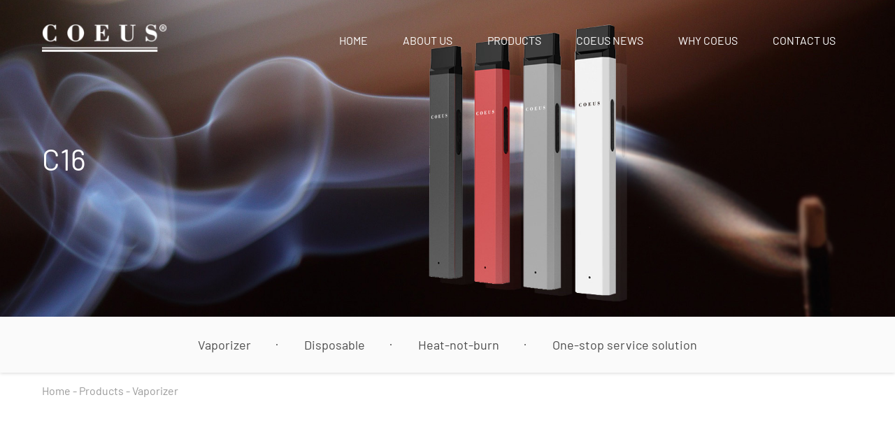

--- FILE ---
content_type: text/html
request_url: http://www.coeusmoking.com/productview.asp?id=26&sid=0
body_size: 4748
content:
<!DOCTYPE>

<html>
<head>
<meta http-equiv="Content-Type" content="text/html; charset=utf-8" />
<meta http-equiv="X-UA-Compatible" content="IE=edge,chrome=1">
<meta name="viewport" content="width=device-width, user-scalable=no, initial-scale=1.0, maximum-scale=1.0, minimum-scale=1.0">
<meta name="format-detection" content="telephone=no,telephone=no,email=no,adress=no">
<title>Shenzhen COEUS Technology Co.,Ltd</title>
<link rel="stylesheet" type="text/css" href="css/swiper.min.css">
<link rel="stylesheet" type="text/css" href="css/style.css">
<link rel="stylesheet" type="text/css" href="css/grid.css">
<link rel="stylesheet" type="text/css" href="css/wap-style.css">
<link rel="stylesheet" type="text/css" href="css/animate.css">
<link rel="stylesheet" type="text/css" href="font/iconfont.css">


<script src="js/jquery.min.js"></script>
<script src="js/wow.min.js"></script>
<script src="js/preload.js"></script>
<script src="js/main.js"></script>
</head>

<body>
<!--header-->
<header class="header-wrap header-wrap2">
	<div class="width-auto">
        <div class="header-logo">
             <a href="/index.asp" rel="COEUS">
                <div class="data1 data-seo1" data-title="COEUS" data-alt="COEUS" data-src="images/logo.png"></div>
             </a>
        </div>
        
        <div class="black-box">
            <div class="header-nav">
                    <ul>
                        <!--这是高亮-->
                        <li >
                            <a href="index.asp">HOME</a>
                        </li>
                        <li >
                            <a href="about.asp">ABOUT US</a>
                        </li>
                        <li >
                            <a href="products.asp">PRODUCTS</a>
                        </li>
                        <li >
                                <a href="news.asp">COEUS NEWS</a>
                        </li>
                        <li >
                                <a href="why.asp">WHY COEUS</a>
                        </li>
                         
                        <li >
                                <a href="contact.asp">CONTACT US</a>
                       </li>
                       </ul>

                    
                </div>
            
        </div>
        <div class="m-header-nav">
            <span class="first-rotate2"></span>
            <span class="navOpacity2"></span>
            <span class="last-rotate2"></span>
        </div>
    </div>
</header>
<!--头部结束-->

<div class="read-banner-wrap">
    <div class="read-banner-img cover data1 pc_banner" data-src="uploadfile/product_big/202202211707232863.jpg"><img src="uploadfile/product_big/202202211707232863.jpg"></div>
    <div class="read-banner-img cover data1 wp_banner" data-src="uploadfile/product_big/202202211707225562.jpg"><img src="uploadfile/product_big/202202211707225562.jpg"></div>

    <div class="read-banner-text center">
        <div class="width-auto">
            <span class="wow fadeInRight d2" style="visibility: visible; animation-name: fadeInRight;">C16</span>
        </div>
    </div>
</div>
<section class="navigation_wrap">
    <div class="navigation_list navigation_position">
        <div class="width-auto">
            <div class="navigation_box">
                <div class="navigation_ul">
					
                    <div class="navigation_li inline ">
                        <a class="anchor_link" href="products.asp?sid=1">Vaporizer</a>
                    </div>
					
                    <div class="navigation_li inline ">
                        <a class="anchor_link" href="products.asp?sid=2">Disposable</a>
                    </div>
					
                    <div class="navigation_li inline ">
                        <a class="anchor_link" href="products.asp?sid=3">Heat-not-burn</a>
                    </div>
					
                    <div class="navigation_li inline ">
                        <a class="anchor_link" href="products.asp?sid=4">One-stop service solution</a>
                    </div>
					
						
		      </div>
            </div>
        </div>
    </div>
</section>
	
<div class="contentnav width-auto">
	<div class="position"><a href="index.asp">Home</a> - <a href="products.asp">Products</a> - <a href='Products.asp?Sid=1' class='className'>Vaporizer</a></div>
</div>

<!-- HT2 banner -->
<div class="dart ht2">
	<div class="dart_box width-auto">
		<div class="dart_l">
			<div class="dart_logo">
								<h2>C16</h2>
								<p class="font18">Match all kinds of oil</p>
				<i></i>
			</div>
			<div class="dart_txt">
            Size: 106.7*16*9.5mm<br />
Battery Capacity: 280mAh<br />
Liquid Capacity: 1.0ml/2.0ml<br />
Resistance: 1.3ohm<br />
Charging Port: Micro USB<br />
Oil Intake Hole: 4*1.5mm
			</div>
			<div class="dart_banner">
            
				<div class="swiper-container swip_team swiper-container-initialized swiper-container-horizontal swiper-container-ios">
					<div class="swiper-wrapper" style="transform: translate3d(-480px, 0px, 0px); transition-duration: 0ms;">
                    
    
    
						<div class="swiper-slide" data-swiper-slide-index="">
							<div class="a_td">
								<img src="../uploadFile/Picture_small/202202211953565846.jpg" alt="">
							</div>
						</div>
                        
                        
						<div class="swiper-slide" data-swiper-slide-index="1">
							<div class="a_td">
								<img src="../uploadFile/Picture_small/202202211954204009.jpg" alt="">
							</div>
						</div>
                        
                        
						<div class="swiper-slide" data-swiper-slide-index="2">
							<div class="a_td">
								<img src="../uploadFile/Picture_small/202202211954363165.jpg" alt="">
							</div>
						</div>
                        
                        
						<div class="swiper-slide" data-swiper-slide-index="3">
							<div class="a_td">
								<img src="../uploadFile/Picture_small/202202211954556298.jpg" alt="">
							</div>
						</div>
                        
                        
						<div class="swiper-slide" data-swiper-slide-index="4">
							<div class="a_td">
								<img src="../uploadFile/Picture_small/202202211955133579.jpg" alt="">
							</div>
						</div>
                        
                        
						<div class="swiper-slide" data-swiper-slide-index="5">
							<div class="a_td">
								<img src="../uploadFile/Picture_small/202202211955312012.jpg" alt="">
							</div>
						</div>
                        
                        
						
					</div>
				<span class="swiper-notification" aria-live="assertive" aria-atomic="true"></span></div>
                
			</div>
		</div>
		<div class="dart_r">
			<div class="dart_r360">
            
								<div class="dart_r360_box" style="display: none;">
					<div class="dart_r360_img">
						<img src="../uploadFile/Picture_big/202202211954100703.jpg" alt="">
					</div>
				</div>
                
								<div class="dart_r360_box" style="display: none;">
					<div class="dart_r360_img">
						<img src="../uploadFile/Picture_big/202202211954244802.jpg" alt="">
					</div>
				</div>
                
								<div class="dart_r360_box" style="display: none;">
					<div class="dart_r360_img">
						<img src="../uploadFile/Picture_big/202202211954426467.jpg" alt="">
					</div>
				</div>
                
								<div class="dart_r360_box" style="display: none;">
					<div class="dart_r360_img">
						<img src="../uploadFile/Picture_big/202202211955001750.jpg" alt="">
					</div>
				</div>
                
								<div class="dart_r360_box" style="display: none;">
					<div class="dart_r360_img">
						<img src="../uploadFile/Picture_big/202202211955196726.jpg" alt="">
					</div>
				</div>
                
								<div class="dart_r360_box" style="display: none;">
					<div class="dart_r360_img">
						<img src="../uploadFile/Picture_big/202202211955408096.jpg" alt="">
					</div>
				</div>
                
				
			</div>
			<div class="swip_but">
				<div class="swiper-button-prev h_revi_prev swiper_button swiper_prod" tabindex="0" role="button" aria-label="Previous slide">
					<img src="images/l2.png" alt="">
					<img src="images/l.png" alt="">
				</div>
				<div class="swiper-button-next h_revi_next swiper_button swiper_prod2" tabindex="0" role="button" aria-label="Next slide">
					<img src="images/r2.png" alt="">
					<img src="images/r.png" alt="">
				</div>
			</div>
		</div>
	</div>
</div>

<script src="js/swiper.min.js" type="text/javascript"></script>

<script>
        $(function(){
            var $window=$(window),$ul=$('.navigation_ul').eq(0),$li,li_len,cur_index= 0,$li_cur,li_src= 0,total_le=0;
            if($ul.get(0) && $window.width()<=1200){
                $li=$ul.find('.navigation_li');
                li_len=$li.length;
                if(li_len){
                    $li.each(function(){
                        var w=$(this).innerWidth();
                        total_le+=w;
                    });
                    $li_cur=$li.filter('.navigation_hover').eq(0);
                    if($li_cur.length){
                        cur_index=$li.index($li_cur);
                    }else{
                        cur_index=0;
                    }
                    $li.eq(cur_index).addClass('navigation_hover');

                    src_f(cur_index);
                    $li.click(function(){
                        cur_index=$li.index(this);
                        src_f(cur_index);
                    });


                }

            }
            function src_f(index){
                var $cur_li=$li.eq(index);
                if($cur_li.get(0)){
                    li_src=$cur_li.position().left-$cur_li.width()/2-20;
                    if(li_src<0){
                        li_src=0;
                    }else if(li_src>=total_le-$ul.width()){
                        li_src=total_le-$ul.width()-21;
                    }

                    $ul.prop('scrollLeft',li_src);
                }
            }
            if($ul.get(0) && $window.width()<=1200 && $li && li_len){
                $window.scroll(function () {
                    var top = $window.scrollTop() + 1;
                    var aCurrent = $('.about_page');
                    var maoNumber=60,navigationHover='navigation_hover';

                    for (var i = 0; i < aCurrent.length - 1; i++) {
                        if ((top + maoNumber + 1) >= aCurrent.eq(i).offset().top && top < aCurrent.eq(i + 1).offset().top) {
                            cur_index=i;
                            $li.eq(i).addClass(navigationHover).siblings().removeClass(navigationHover);
                            src_f(cur_index);


                        }
                    }
                    if ((top + maoNumber) > aCurrent.eq(aCurrent.length - 1).offset().top) {
                        cur_index=aCurrent.length - 1;
                        $li.eq(aCurrent.length - 1).addClass(navigationHover).siblings().removeClass(navigationHover);
                        src_f(cur_index);

                    }
                });
            }


        });
    </script>
     
<script type="text/javascript">
	
	
	
	// 360度轮播
	var swiprotwo_jj = new Swiper('.swip_team', {
		
		slidesPerView: 4,
		spaceBetween: 20,

		noSwiping: true,
		slideToClickedSlide: true,
		autoplay: false,
		loop: true,
		navigation: {
			nextEl: '.swiper_prod2',
			prevEl: '.swiper_prod',
		},
		breakpoints: {
			1024: {
				slidesPerView: 4,
				spaceBetween: 20,
			},
			0: {
				slidesPerView: 3,
				spaceBetween: 10,
			}
		},
		on: {
			slideChangeTransitionStart: function () {
				var len = $(".dart_r360_box").length;
				$(".dart_r360_box").hide();
				$(".dart_r360_box").eq((this.realIndex) % len).show();
			},
		}
	});

	// 360转圈
	function rotate360() {
		var obj = $("#c-UV10 .c-mask");
		var aImg = $("#c-UV10 .c-img-box img");
		var num = 0;
		var x = 0;
		var oSwitch = false;

		if (obj.length != 0) {
			aImg.eq(0).addClass("on");
			obj.mousedown(function (event) {
				x = event.pageX;
				oSwitch = true;
				obj.addClass("on");
				$(this).mousemove(function (event) {
					if (oSwitch == true) {
						if (event.pageX - x >= 20) {
							x = event.pageX;
							num++;
							if (num > 35) {
								num = 0;
							}
						} else if (event.pageX - x <= -20) {
							x = event.pageX;
							num--;
							if (num < 0) {
								num = 35;
							}
						}
						aImg.eq(num).addClass("on").siblings().removeClass("on");
					}
				});
				$(this).mouseup(function () {
					oSwitch = false;
					obj.removeClass("on");
				});
			});
			
			
			var startX,startY;
			
			obj.get(0).addEventListener('touchstart', function (event) {
				x = event.targetTouches[0].pageX;
				oSwitch = true;
				
				
				
				startX = event.targetTouches[0].pageX;
				startY = event.targetTouches[0].pageY;
			});
			obj.get(0).addEventListener('touchmove', function (event) {
				
				var moveX = event.targetTouches[0].pageX;
				var moveY = event.targetTouches[0].pageY;
				if(Math.abs(moveX-startX)>Math.abs(moveY-startY)){
						event.preventDefault();
				}
				
				
				if (oSwitch == true) {
					if (event.targetTouches[0].pageX - x >= 20) {
						x = event.targetTouches[0].pageX;
						num++;
						if (num > 35) {
							num = 0;
						}
					} else if (event.targetTouches[0].pageX - x <= -20) {
						x = event.targetTouches[0].pageX;
						num--;
						if (num < 0) {
							num = 35;
						}
					}
					aImg.eq(num).addClass("on").siblings().removeClass("on");
				}
			},{passive:false});
			
			obj.get(0).addEventListener('touchend', function (event) {
				oSwitch = false;
			});
		}

	}
	rotate360();

	// high
	var swip = new Swiper('.swip_high', {
		speed: 1000,
		autoplay: {
			delay: 50000,
			disableOnInteraction: false,
		},
		loop: true,
		effect: 'fade',
		pagination: {
			el: '.pag_high',
			clickable: true,
		},
		on: {
			slideChangeTransitionStart: function () {
				if ($(".swiper-slide-active").find('.high_box').data('id') == 1) {
					$('.highpag').removeClass('color2').addClass('color1')
				}
				if ($(".swiper-slide-active").find('.high_box').data('id') == 2) {
					$('.highpag').removeClass('color1').addClass('color2')
				}
			},
		}

	});

	
	
	
	
	
	
	// Explore More
	var swip33 = new Swiper('.swip_hnews', {
		speed: 1000,
		// autoplay: {
		// 	delay: 5000,
		// 	disableOnInteraction: false,
		// },
		loop: false,
		pagination:{
			 el: '.swi_scro2',
			 type:'progressbar',
		},
		navigation: {
			nextEl: '.h_news_next',
			prevEl: '.h_news_prev',
		},
		breakpoints: {
			768: {
				slidesPerView: 3,
			},
			0: {
				slidesPerView: 2,
				spaceBetween: 0,
			}
		},
	});

	// Where to Buy
	var swip = new Swiper('.swip_hrevi', {
		speed: 1000,
		// autoplay: {
		// 	delay: 5000,
		// 	disableOnInteraction: false,
		// },
		loop: true,
		
		navigation: {
			nextEl: '.h_revi_next',
			prevEl: '.h_revi_prev',
		},
		breakpoints: {
			1024: {
				slidesPerView: 4,
				// slidesPerGroup: 4,
				spaceBetween: 40,
			},
			768: {
				slidesPerView: 3,
				// slidesPerGroup: 3,
				spaceBetween: 30,
			},
			0: {
				slidesPerView: 2,
				// slidesPerGroup: 2,
				spaceBetween: 10,
			}
		},
	});
	
	
	if (swip33.slides.length <= 2) {
		$('.swi_scro').hide()
	};

	$(function () {
		$('.taste_numberb_box_l').hover(function () {
			$(this).parent().addClass('on').siblings().removeClass('on');

		});
	});
	</script>
<footer class="clearfix">
	<div class="width-auto">
	<div class="bmenu">
		<dl class="b_contact">
			<dt>ADDRESS</dt>
			<dd>9F,Building 3,Baoxing Wisdow City,Zhoushi Road,Bao'an District,<br/>Shenzhen,Guangdong,China 518126<br>Tel:+86-755 27269900<br>Email: support@coeusmoking.com</dd>
		</dl>
		<dl>
			<dt>PRODUCTS</dt>
			
    	<dd><a href="products.asp?sid=1">Vaporizer</a></dd>
		
    	<dd><a href="products.asp?sid=2">Disposable</a></dd>
		
    	<dd><a href="products.asp?sid=3">Heat-not-burn</a></dd>
		
    	<dd><a href="products.asp?sid=4">One-stop service solution</a></dd>
		
		</dl>
		<dl>
			<dt>WHY COEUS</dt>
			
    	<dd><a href="why.asp?id=33" class="normail">Industry-leading Technology</a></dd>
        
    	<dd><a href="why.asp?id=34" class="normail">Stringent Quality Control</a></dd>
        
    	<dd><a href="why.asp?id=35" class="normail">Continuous Innovation</a></dd>
        
    	<dd><a href="why.asp?id=36" class="normail">Manufacturing Capability</a></dd>
        
		</dl>
		<dl>
			<dt>ABOUT US</dt>
            
    	<dd><a href="about.asp?id=37" class="normail">Company Profile</a></dd>
        
		<dd><a href="news.asp">COEUS News</a></dd>
		</dl>
    </div>
    <div class="copyright cleearfix"><span class="fl">Copyright&copy; 2022 Shenzhen COEUS Technology Co.,Ltd.All Rights Reserved.</span></div>
	</div>
</footer>
</body>
</html>


--- FILE ---
content_type: text/css
request_url: http://www.coeusmoking.com/css/style.css
body_size: 34322
content:
@charset "utf-8";
/* CSS Document */
/* 字体引用 */
@font-face{
    font-family: 'Barlow-Medium';
    src: url(../font/Barlow-Medium.ttf);
    font-display: swap;
}
@font-face{
    font-family: 'Barlow-Regular';
    src: url(../font/Barlow-Regular.ttf);
    font-display: swap;
}
@font-face{
    font-family: 'Barlow-Bold';
    src: url(../font/Barlow-Bold.ttf);
    font-display: swap;
}
@font-face{
    font-family: 'BarlowCondensed-Bold';
    src: url(../font/BarlowCondensed-Bold.ttf);
    font-display: swap;
}
@font-face{
  font-family: 'BarlowCondensed-Medium';
  src: url(../font/BarlowCondensed-Medium.ttf);
  font-display: swap;
}
article, aside, dialog, footer, header, section, footer, nav, figure, menu {
    display: block
}

.icon {
    width: 1em;
    height: 1em;
    vertical-align: -0.15em;
    fill: currentColor;
    overflow: hidden;
}

* {
    margin: 0;
    padding: 0;
    box-sizing: border-box;
}


html, body {
    font-family: "Barlow-Regular", Arial, Helvetica, sans-serif;
    position: relative;
    background: #fff;
    font-size: 16px;
    color: #333;
    margin: 0 auto;
    width: 100%;
    overflow-x: hidden;
}

.body-wrap {
    display: none;
}

/*默认样式*/
img {
    border: none;
    display: block;
    max-width: 100%;
}

h1,h2,h3,h4,h5{font-weight:normal;}
h2{font-size:56px;color:#a7b517;font-family:"BarlowCondensed-Medium";line-height:1.3;font-weight:normal;margin-bottom:20px; text-align:center;}
table {
    border-collapse: collapse;
}

a {
    text-decoration: none;
    color: #333;
    -webkit-tap-highlight-color: transparent;
    -webkit-tap-highlight-color: rgba(0, 0, 0, 0);
    tap-highlight-color: rgba(0, 0, 0, 0);
}

a:focus {
    outline: none;
    -webkit-tap-highlight-color: rgba(0, 0, 0, 0);
}

li {
    list-style: none;
}

input, select, button, textarea {
    vertical-align: middle;
    font-family: "Barlow-Medium", Arial, Helvetica, sans-serif;
    border-radius: 0;
    outline: none;
    background: none;
    border: none;
}

textarea {
    resize: vertical;
}
.swip_home .swiper-pagination-bullet,.hot_pro_nr,.hot_pro_img,.more img,.h_revi_nr,.h_news_img img,.h_news_txt h3,.h_why_nr *,.nav>ul>li>a::after,.pro_con,.faq_title_icon img,.faq_more img,.instant_con::after,.contact_fin_nr p,.contact_fin_img,.show_crumbs,.cor_con,.swiper_button img,.taste_numberb_box_r,.fac_bb_img img,.pro_nav_tab2_img img,.h_r_box img,.h_ins_con>a img,.sub_img_box a img,.method_txt,.about_pag_ul p::after,.about_pag_ul p{
	transition: all .6s;
	-moz-transition: all .6s;	/* Firefox 4 */
	-webkit-transition: all .6s;	/* Safari å’Œ Chrome */
	-o-transition: all .6s;	/* Opera */
}
/*清除浮动*/
.clear:after {
    content: "";
    width: 0;
    height: 0;
    clear: both;
    display: block;
}
.clearfix:before,.clearfix:after{
content:"";
display:table;
}
.clearfix::after{display:block;clear:both;content:""}
.clearfix:after{
clear:both;}
.clearfix{
*zoom:1;
}

/* 使用swiper 出现闪屏问题 */
.swiper-slide{transform: translate3d(0,0,0);/* overflow: hidden; */}

.inline {
    display: inline-block;
    vertical-align: top;
}
/*input高亮*/
.salient-input {
    border: 1px solid #ccc;
    padding: 7px 0 7px 5px;
    border-radius: 3px;
    -webkit-box-shadow: inset 0 1px 1px rgba(0, 0, 0, .075);
    box-shadow: inset 0 1px 1px rgba(0, 0, 0, .075);
    -webkit-transition: border-color ease-in-out .15s, -webkit-box-shadow ease-in-out .15s;
    -o-transition: border-color ease-in-out .15s, box-shadow ease-in-out .15s;
    transition: border-color ease-in-out .15s, box-shadow ease-in-out .15s
}

.salient-input:focus {
    border-color: #66afe9;
    outline: 0;
    -webkit-box-shadow: inset 0 1px 1px rgba(0, 0, 0, .075), 0 0 8px rgba(102, 175, 233, .6);
    box-shadow: inset 0 1px 1px rgba(0, 0, 0, .075), 0 0 8px rgba(102, 175, 233, .6);
}

/*单行超出省略*/
.space-over {
    white-space: nowrap;
    overflow: hidden;
    text-overflow: ellipsis;
}

/*多行超出省略*/
.space-list-over {
    overflow: hidden;
    text-overflow: ellipsis;
    display: -webkit-box;
    -webkit-line-clamp: 3;
    -webkit-box-orient: vertical;
}

input::-webkit-input-placeholder, textarea::-webkit-input-placeholder {
    color: #b3b3b3;
}

input:-moz-placeholder, textarea:-moz-placeholder {
    color: #b3b3b3;
}

input::-moz-placeholder, textarea::-moz-placeholder {
    color: #b3b3b3;
}

input:-ms-input-placeholder, textarea:-ms-input-placeholder {
    color: #b3b3b3;
}

.page-lable-wrap {
    text-align: center;
}

.page-lable-wrap span, .page-lable-wrap a {
    display: inline-block;
    vertical-align: top;
    font-size: 14px;
    margin: 0 10px;
    position: relative;
    padding: 10px 15px;
    text-align: center;
    background: #fff;
    border: 1px solid #dedede;
    -webkit-transition: all .6s cubic-bezier(.645, .045, .355, 1);
    transition: all .6s cubic-bezier(.645, .045, .355, 1);
}

.page-lable-wrap .current, .page-lable-wrap a:hover {
    background: #ef8300;
    color: #fff;
    border: 1px solid #ef8300;
}


.cover {
    position: relative;
    height: 0;
    overflow: hidden;
}

.cover img {
    position: absolute;
    width: 100%;
    height: 100%;
    left: 0;
    top: 0;
    object-fit: cover;
}

.center {
    position: absolute;
    top: 50%;
    -webkit-transform: translateY(-50%);
    transform: translateY(-50%);

}

.flex{display:-webkit-box;display:-ms-flexbox;display:flex;}
.width-auto {
    width: 100%;
    padding:0 200px;
    position: relative;

}

.black-box {
    display: inline-block;
    width: 86%;
}

.header-wrap {
    height: 115px;
    font-size: 0;
    /*background: #000;*/
    padding-top: 40px;
    position: fixed;
    width: 100%;
    top: 0;
    left: 0;
    z-index: 9;
    -webkit-transition: all .6s cubic-bezier(.645, .045, .355, 1);
    transition: all .6s cubic-bezier(.645, .045, .355, 1);
}

.header-wrap2 {
    background: rgba(167, 181, 23, .9);
    padding-top: 0;
    height: 75px;
	z-index:10;
}

.header-wrap2 .header-logo a {
    width:195px;

}



.header-hover-nav a {
    color: #a7b517 !important;
}

.header-hover-nav a:after {
    width: 100% !important;
}

.header-wrap2 .header-hover-nav a {
    color: #ffffff !important;
}

.header-wrap2 .header-hover-nav a:after {
    width: 0% !important;
}

.header-wrap .header-nav ul li a:hover {
    color: #a7b517;
}

.header-wrap2 .header-logo {
    padding-top: 12px;
}

.header-wrap2 .header-nav ul li a:after {
    display: none;
}

.header-wrap2 .header-nav ul li a:hover {
    -webkit-text-shadow: 0 1px 3px rgba(0, 0, 0, .4);
    text-shadow: 0 1px 3px rgba(0, 0, 0, .4);
}

.header-wrap2 .header-nav ul li a:hover {
    color: #fff;
}

.header-wrap2 .header-en a:hover {
    -webkit-text-shadow: 0 1px 3px rgba(0, 0, 0, .4);
    text-shadow: 0 1px 3px rgba(0, 0, 0, .4);
}

.header-en a:hover {
    color: #ef8300;
}

.header-logo {
    display: inline-block;
    width: 14%;
    vertical-align: top;
    padding-top: 5px;
}

.header-logo a {
    width: 173px;
    display: block;
    -webkit-transition: all .6s cubic-bezier(.645, .045, .355, 1);
    transition: all .6s cubic-bezier(.645, .045, .355, 1);
    position: relative;
}

.header-nav {
    font-size: 0;
    display: inline-block;
    vertical-align: top;
    text-align: right;
    width: 100%;
}

.header-nav ul {
    display: inline-block;
    font-size: 0;
}

.header-nav ul li {
    display: inline-block;
    padding: 0 33px;
    line-height: 75px;
    -webkit-transition: all .6s cubic-bezier(.645, .045, .355, 1);
    transition: all .6s cubic-bezier(.645, .045, .355, 1);
}

.header-nav ul li a {
    font-size: 18px;
    color: #fff;
    display: block;
    position: relative;
    -webkit-transition: all .6s cubic-bezier(.645, .045, .355, 1);
    transition: all .6s cubic-bezier(.645, .045, .355, 1);
}

.header-nav ul li a:after {
    content: "";
    position: absolute;
    left: 50%;
    bottom: 0;
    height: 2px;
    width: 0;
    background: #ef8300;
    -webkit-transform: translateX(-50%);
    transform: translateX(-50%);
    -webkit-transition: all .6s cubic-bezier(.645, .045, .355, 1);
    transition: all .6s cubic-bezier(.645, .045, .355, 1);
    display: none;
}

.header-nav ul li a:hover:after {
    width: 100%;
}


.logo-pd {
    padding: 0 38px;
}

.border-wrap {
    background: #eeeeee;
    height: 1px;
    width: 100%;
}
/*--首页产品分类--*/
.products{width:100%;padding-bottom:1%;}
.products_list{font-size:0;}
.prolist_img_li {
    width:48.5%;
    margin:0 0 0 0;
	position:relative;
}

.prolist_img_li:nth-child(2n+1) {
	margin:1% 1% 0 1%;
    -webkit-animation-delay: 200ms;
    animation-delay: 200ms;
}

.prolist_img_li:nth-child(2n) {
	margin:1% 1% 0 0;
    -webkit-animation-delay: 300ms;
    animation-delay: 300ms;
}


.prolist_img_box {
    padding-bottom: 64.38%;
}

.prolist_img_box img {
    transition: all .6s cubic-bezier(.645, .045, .355, 1);
    -webkit-transition: all .6s cubic-bezier(.645, .045, .355, 1);
}

.prolist_img_li:hover .prolist_img_box img {
    -webkit-transform: scale(1.1);
    transform: scale(1.1);
}

.prolist_img_li .prolist_img_txt {position:absolute; z-index:10; top:0; left:0; width:100%; height:100%; padding:3rem 0 0; text-align:center;}
.prolist_img_txt .p1{font-size:48px;}
.prolist_img_txt .p2 {margin:2rem 0;font-size:24px;color:#666;}
.prolist_img_txt .p3{color:#a7b517;}
.prolist_img_txt .more {display:inline-block;font-size:16px; line-height:32px;}
.prolist_img_txt .more a{color:#a7b517;}


/*--首页关于我们--*/
.about_us{width:100%;background:url("../images/about_bg.jpg") no-repeat bottom;display:flex;background-attachment:fixed;}
.about_us.nitro-lazy{background-image:none !important;}
.about_us .left{flex:1;flex-direction:column;padding:6rem 2rem 2rem 4rem;}
.about_logo{width:185px;margin-bottom:2rem;}
.about_us .left>p{font-size:16px;color:#666;max-width:480px;line-height:24px;margin-bottom:90px;}
.about_us .left .number{display:flex;justify-content:space-between;}
.about_us .left .number .box{margin-right:50px;text-align:center;}
.about_us .left .number .box span{font-family:"BarlowCondensed-Bold";font-size:72px;color:#a7b517;margin-bottom:20px;}
.about_us .left .number .box span.unitC{font-size:38px;}
.about_us .left .number .box p{font-size:16px;color:rgba(5,0,0,.5);line-height:24px;}
.about_us .right{display:flex;}
.about_us .right .box_bg{position:relative;}
.about_us .right .box{width:400px;padding:120px 60px 150px;flex-direction:column;align-items:flex-start;background:rgba(16,16,16,.3);position:relative;z-index:9;}
.about_us .right .box_bg:hover .bg{height:100%;}
.about_us .right .bg{position:absolute;content:"";top:0;left:0;width:100%;height:0;background:rgba(167,181,23,.8);transition:all .5s;z-index:8;}
.about_us .right .bg:hover{height:100%;}
.about_us .right .box img{max-width:280px;width:100%;margin-bottom:30px;transition:all .5s;}
.about_us .right .box h4{font-size:20px;font-family:"BarlowCondensed-Medium";color:#fff;font-weight:normal;margin-bottom:20px;max-width:280px;}
.about_us .right .box p{font-size:14px;line-height:1.5;color:#fff;display:-webkit-box;-webkit-box-orient:vertical;-webkit-line-clamp:6;overflow:hidden;margin-bottom:30px;max-width:280px;}
.about_us .right .box a{font-size:14px;font-family:"Barlow-Regular";color:#fff;max-width:280px;}
.about_us .right .box:hover{background:none;}.about_us .right .box:hover img{transform:scale(1.1);}



.index_news{width:100%; background:#f2f2f2;padding:5rem 0;}
.index_news h1{ text-align:center;font-size:56px; color:#a7b517;font-family:"BarlowCondensed-Bold";margin-bottom:3rem;}
.news_list{padding:0;}
.news_list .row .newslist{
    background: #fff;
    margin-bottom:2rem;
    box-shadow: 0 0 20px rgba(0, 14, 12,0.1);
}
.news_list .row .newslist .newspic{
    position: relative;
    width: 100%;
    padding-bottom:75%;
  }
  .news_list .row .newslist .newspic img{
    width: 100%;
    position: absolute;
    height:100%;
    top: 0;
    left: 0;
    object-fit: cover;
  }
  .news_list .row .newslist .newspic .bg{
    position: absolute;
    width: 100%;
    height:100%;
    top: 0;
    left: 0;
    
  }
  .news_list .row .newslist:hover .newspic .bg{
    background: rgba(0, 133, 116,0.5);
  }
  .news_list .row .newslist .newscon {
    padding: 37px;
    height: 256px;
  }
  
  .news_list .row .newslist .newscon h3{
    font-family: 'BarlowCondensed-Medium';
    font-size: 20px;
    max-width: 440px;
    color: #101010;
    line-height: 1.5;
    font-weight: normal;
    margin-bottom: 40px;
    display: -webkit-box;
    -webkit-box-orient: vertical;
    -webkit-line-clamp: 2;
    overflow: hidden;
  }
  .news_list .row .newslist:hover .newscon h3{
    color: #a7b517;
  }
  .news_list .row .newslist .newscon .newsdetail{
    font-size: 14px;
    color: #666;
    overflow: hidden;
    text-overflow:ellipsis;
    white-space: nowrap;
  }

@media (max-width:1600px) {
    .news_list .row .newslist .newscon{
        padding:1rem;
    }
    .news_list .row .newslist .newscon h3{
        margin-bottom:1.125rem;
    }

}

/*--bannernav--*/
.read-banner-wrap {
    position: relative;
}

.read-banner-img {
    padding-bottom: 35.41%;
}

.read-banner-text {
    width: 100%;
}

.read-banner-text span {
    display: block;
    color: #fff;
}

.read-banner-text span:nth-child(1) {
    font-size: 42px;
}

.read-banner-text span:nth-child(2) {
    font-size: 44px;
    padding-top: 10px;
}

.read-mbx-nav {
    height: 71px;
}

.read-mbx-nav .read-mbx-back {
    height: 71px;
    background: rgba(255, 255, 255, .9);
    border-bottom: 1px solid #eeeeee;
}

.read-mbx-nav .read-mbx-center {
    height: 71px;
    background: rgba(255, 255, 255, .9);
    border-bottom: 1px solid #eeeeee;
}

/*--about coreus--*/
.contentnav{}
.position{color:#999999;padding:1rem 0 3rem;}
.position a{color: #999999;}
.nname{font-size: 24px; text-align: center;margin:2rem 0;}
.ncontent{color: #666666;margin-bottom:4rem;}

.about-menu{width: 100%;margin:80px 0;}
.about-menu li{width:25%;text-align: center;float: left;padding: 0 8px;}
.about-menu li img{max-height: 82px;}
.about-menu li h1{font-size: 80px;line-height: 1;font-family:"BarlowCondensed-Bold";color:#a7b517;margin: 22px 0 14px;min-height: 48px;}
.about-menu li h1 b{font-size: 18px;color: #333;}
.about-menu li p{font-size: 18px;color: #333;line-height: 1;}

.factory{width:100%; background:#f2f2f2;padding-bottom:80px;}
.aboutzr-item{width: 100%;margin-top:148px;}
.aboutzr-item li{float: left; width: 12.8%;height: 512px;padding-top: 206px;text-align: left; margin-right: 1.5%; background-position: center;background-repeat: no-repeat;background-size: cover;transition: all .8s ease;}
.aboutzr-item li:last-child{margin-right: 0;transform: translateY(-15px);}
.aboutzr-item li:first-child{transform: translateY(-40px);}
.aboutzr-item li:nth-child(3){transform: translateY(-72px);}
.aboutzr-item li h2{font-size: 24px;color: #fff;margin-bottom: 20px; text-align:left;}
.aboutzr-item li p{font-size: 16px;color: #fff;line-height: 28px;opacity: 0;transition: all .6s ease;transform: translateY(30px);transition: all 0s ease 0s;}
.aboutzr-item li.active{width: 57.1%;padding:132px 258px 0 48px;text-align: left;}
.aboutzr-item li.active p{opacity: 1;transform: translateY(0);transition: all .4s ease .7s;}

.aboutry{width: 100%;padding:76px 0 106px;background:#ffffff;}
.aboutry-item{width: 100%;margin-top: 88px;position: relative;z-index: 1;}
.aboutry-item::before{content: '';width: 100%;height: 130px;background: url('../images/aboutry_wall.png')no-repeat center;position: absolute;left:0%;bottom:8px;z-index: -1;}
.aboutry-loop{width: 100%;position: relative;}
.aboutry-loop .swiper-container-free-mode > .swiper-wrapper {align-items: flex-end; -webkit-transition-timing-function: linear;  -moz-transition-timing-function: linear;-ms-transition-timing-function: linear;-o-transition-timing-function: linear;transition-timing-function: linear;margin: 0 auto;}
.aboutry-loop .swiper-slide{width: 224px!important;height:auto;}
.aboutry-loop .swiper-slide{height:auto;}
.aboutry-loop .swiper-wrapper{height:auto;}

.aboutry-img{width: 100%;height:auto;box-sizing: border-box; position: relative; background: #180119; background-image: -webkit-linear-gradient(top right, #180119, #74696c); background-image: linear-gradient(top right, #5D5D5B, #383838); padding: 7px; box-shadow: -1px 1px var(--blur) 1px rgba(0, 0, 0, 0.1), -2px 2px var(--blur) 1px rgba(0, 0, 0, 0.09), -3px 3px var(--blur) 1px rgba(0, 0, 0, 0.08), -4px 4px var(--blur) 1px rgba(0, 0, 0, 0.07), -5px 5px var(--blur) 1px rgba(0, 0, 0, 0.06), -6px 6px var(--blur) 1px rgba(0, 0, 0, 0.05), -7px 7px var(--blur) 1px rgba(0, 0, 0, 0.04), -8px 8px var(--blur) 1px rgba(0, 0, 0, 0.03), -9px 9px var(--blur) 1px rgba(0, 0, 0, 0.03), -10px 10px var(--blur) 1px rgba(0, 0, 0, 0.03), -11px 11px var(--blur) 1px rgba(0, 0, 0, 0.03), -12px 12px var(--blur) 1px rgba(0, 0, 0, 0.02), -13px 13px var(--blur) 1px rgba(0, 0, 0, 0.02), -14px 14px var(--blur) 1px rgba(0, 0, 0, 0.01), -15px 15px var(--blur) 1px rgba(0, 0, 0, 0.01), -16px 16px var(--blur) 1px rgba(0, 0, 0, 0.01);}
.aboutry-img img{width: 100%;object-fit: cover;}
.aboutry-btn{width: 100%;margin-top: 72px;}
.aboutry-btn a{display:inline-block;font-size: 14px;color: #333;position: relative;padding-left: 26px;}
.aboutry-btn a::before{content: '';width: 18px;height: 28px;background: url('../images/gunl.png')no-repeat center;position: absolute;left: 0;top: 0;bottom: 0;margin: auto 0;}


/*--products——*/
.navigation_wrap {
    height: 80px;
}

.navigation_list {
    position: static;
    background: #fafafa;
    -webkit-box-shadow: 0 1px 5px rgba(0, 0, 0, .15);
    box-shadow: 0 1px 5px rgba(0, 0, 0, .15);
}

.navigation_fixed {
    position: fixed !important;
    top: 0;
    width: 100%;
    left: 0;
    z-index: 999;
}

.navigation_bottom {
    top: 80px !important;
}

.navigation_ul {
    text-align: center;
    font-size: 0;
}

.navigation_li {
    line-height: 80px;
    height: 80px;
    position: relative;
    transition: all .6s cubic-bezier(.645, .045, .355, 1);
    -webkit-transition: all .6s cubic-bezier(.645, .045, .355, 1);
}

.navigation_li:after {
    content: "";
    position: absolute;
    top: 50%;
    right: 0;
    width: 2px;
    height: 2px;
    background: #4c4c4c;
    -webkit-border-radius: 100%;
    border-radius: 100%;
    -webkit-transform: translateY(-50%);
    transform: translateY(-50%);
}

.navigation_li:last-child:after {
    display: none;
}

.navigation_li a {
    font-size: 18px;
    color: #4c4c4c;
    margin: 0 38px;
    display: inline-block;
    position: relative;
    transition: all .6s cubic-bezier(.645, .045, .355, 1);
    -webkit-transition: all .6s cubic-bezier(.645, .045, .355, 1);
}

.navigation_li a:after {
    content: "";
    position: absolute;
    bottom: 0;
    background:#a7b517;
    width: 0;
    left: 50%;
    -webkit-transform: translateX(-50%);
    transform: translateX(-50%);
    height: 2px;
    transition: all .6s cubic-bezier(.645, .045, .355, 1);
    -webkit-transition: all .6s cubic-bezier(.645, .045, .355, 1);
}

.navigation_hover a {
    color:#a7b517;
}

.navigation_hover a:after {
    width: 100%;
}

.pro{padding:5rem 0 3.75rem;}
.pro_box{display: flex;flex-wrap: wrap;}
.pro_con{width: calc(100%/3);position: relative;top: 0;display: flex;flex-direction: column;align-items: center;margin-bottom: 2.5rem;padding-bottom:2.8rem;text-align: center;}
.pro_img{height:26.875rem;padding:2.5rem 0;}
.pro_img img{object-fit: contain;width:100%;height:100%;}
.pro_con h3{font-size:1.5rem;margin-bottom:0.35rem;overflow: hidden;white-space: nowrap;text-overflow:ellipsis;width: 100%;padding: 0 10px;}
.pro_con p{font-size:1.125rem;color: #666;margin-bottom:2.5rem;overflow: hidden;white-space: nowrap;text-overflow:ellipsis;width: 100%;padding: 0 10px;}
.pro_con span{font-size:1.125rem;color:#a7b517;}
.pro_con:hover{box-shadow: 0 0 10px rgba(0,0,0,0.1);top:-1.25rem;}

@media screen and  (max-width:1073px){

.card{margin:2px 0px;}
.card .card-img-auto{display:none;}
.card .card-img-auto_m{height:auto;display:inline;}
.card .card-img-auto_m img {
    transition: 2s;
	padding:0;
	margin:0;
	display:inline;
}

.card .card-img-auto_m img:hover {
    transform: scale(1.2, 1.2);
    transition: 2s;
}
.card-body {display:none;}
}


.card-body .badge-secondary {
    background-color: #3184ff;
}


/*.card-body .card-title a {

    background: none;
    color: #3184ff;
    border: 1px solid #3184ff;
    float: right;
    padding: 0rem .75rem;
}
*/

@media only screen and (min-width: 576px) {
    .card-img-auto {

        overflow: hidden;
    }

    .card-img-200 {
        height: 200px;
        overflow: hidden;
    }

    .card-img-180 {
        height: 180px;
        overflow: hidden;
    }

    .card-img-150 {
        height: 150px;
        overflow: hidden;
    }

    .card-img-120 {
        height: 120px;
        overflow: hidden;
    }

    .card-img-100 {
        height: 100px;
        overflow: hidden;
    }
}
/*--productview--*/
.swiper_button{background-image: none;width: auto;height: auto;top: 50%;transform: translateY(-50%);margin: 0;}
.swiper_button img{width: 15px;height: auto;}
.swiper_button img:last-child{display: none;}
.swiper_buttonp{left: 0;}
.swiper_buttonn{right: 0;}
.swip_hrevi{padding:1.875rem;}
.swiper_button:hover img:first-child{display: none;}
.swiper_button:hover img:last-child{display: block;}


.dart{padding:7.5rem 0;}
.dart_box{display: flex;justify-content: space-between;}
.dart_l{width: 50%;}
.dart_r{width: 50%;position: relative;}
.dart_logo{margin-bottom:2rem;padding-top:2.5rem;}
.dart_logo h2{text-align:left;color:#333333;}
.dart_logo img{width:12.25rem;margin-bottom:1.75rem;}
.dart_logo p{font-size:20px;color:#a7b517;font-family:"BarlowCondensed-Medium";margin-bottom:2rem;}
.dart_logo i{width: 30px;height: 2px;background: #333;display: block;}
.dart_txt{margin-bottom:3.75rem;}
.dart_txt p{position: relative;padding-left: 18px;font-size: 18px;margin-bottom:1rem;color: #666;}
.dart_txt p::after{content: '';position: absolute;width: 4px;height: 4px;background: #666;border-radius: 50%;left: 0;top: 10px;}
.a_td{width:6.25rem;height:6.25rem;border: 1px solid #ddd;cursor: pointer;position: relative;}
.a_td::after{content: '';position: absolute;width: 100%;height: 0px;background: #a7b517;bottom: 0;left: 0;}
.a_td img{width:100%;height:100%;border: 0;vertical-align: middle;object-fit: cover;}
.dart_banner{width:calc(25rem + 60px);}
.dart_banner .swiper-slide{width:6.25rem!important;}
.swiper-slide-active .a_td::after{height: 2px;}
.dart_r360{height: 100%;}
.dart_r360_box{width: 100%;height: 100%;position: relative;}
.dart_r360_img{width: 100%;height: 100%;display: flex;align-items: center;justify-content: center;}
.dart_r360_img>img{width:37.5rem;height:37.5rem;margin: auto;}
.swip_but .h_revi_prev{left: 3%;}
.swip_but .h_revi_next{right: 3%;}
.dart_r_bj{position: absolute;bottom: 0;left:1.25rem;}
.swip_but .swiper-button-prev,.swip_but .swiper-container-rtl .swiper-button-next{ background-image:none;}
.swip_but .swiper-button-next,.swip_but .swiper-container-rtl .swiper-button-prev{ background-image:none;}
@media (max-width: 1900px) {
  .brand_con_p p ,.link_nr ul li a,.dart_txt p{
    font-size: 16px;
  }
}
@media (max-width: 1580px) {
  .brand_con_p p ,.link_nr ul li a,.dart_txt p{
    font-size: 14px;
  }
	.dart_txt p::after{top: 9px;}
}

	/* 360度 */
#c-UV10 {
  position: relative;
}

#c-UV10 .pro_alt {
  position: absolute;
  top: 50%;
  left: 50%;
  -webkit-transform: translate(-50%, -50%);
  transform: translate(-50%, -50%);
  z-index: 4;
  width: 180px;
  height: 180px;
  background-color: #ffffff;
  box-shadow: 0px 0px 21px 0px rgba(47, 47, 47, 0.2);
  border-radius: 3px;
  padding: 80px 40px;
  display: none;
}
@media (max-width: 1580px) {
  #c-UV10 .pro_alt {
    padding: 40px 30px;
    width: 150px;
    height: 100px;
  }
}
#c-UV10 .pro_alt .xian {
  width: 100%;
  height: 2px;
  background-color: #dddddd;
  position: relative;
  margin-bottom: 16px;
}
@media (max-width: 1580px) {
  #c-UV10 .pro_alt .xian {
    margin-bottom: 12px;
  }
}
#c-UV10 .pro_alt .xian img {
  position: absolute;
  top: 0;
  left: 0;
  transform: translateY(-50%);
  width: 16px;
  -webkit-animation: rit 5s linear infinite;
  animation: rit 5s linear infinite;
}
@media (max-width: 1580px) {
  #c-UV10 .pro_alt .xian img {
    width: 12px;
  }
}
#c-UV10 .pro_alt p {
  text-align: center;
  font-size: 16px;
  color: #00ADBB;
  line-height: 1.1;
}
@media (max-width: 1580px) {
  #c-UV10 .pro_alt p {
    font-size: 14px;
  }
}
#c-UV10 .c-mask {
  content: "";
  position: absolute;
  top: 0;
  left: 0;
  z-index: 5;
  width: 100%;
  height: 100%;
  -webkit-user-select: none;
  -moz-user-select: none;
  -ms-user-select: none;
  user-select: none;
}
#c-UV10 .c-mask.on {
  cursor: grab;
}
#c-UV10 .c-bj {
  position: absolute;
  top: 0;
  width: 100%;
  height: 100%;
  object-fit: cover;
}
#c-UV10 .c-img-box {
  margin: 0 auto;
  position: relative;
  width: 9rem;
  height: 6rem;
  overflow: hidden;
}
@media (max-width: 972px) {
  #c-UV10 .c-img-box {
    width: 6rem;
  }
}
#c-UV10 .c-img-box img {
  opacity: 0;
  position: absolute;
  top: 0;
  left: 0;
  width: 100%;
  height: 100%;
	object-fit: contain;
}
#c-UV10 .c-img-box img.on {
  opacity: 1;
}

/*--NEWS--*/
.news_list{padding:0;}
.news_list .row .newslist{
    background: #fff;
    margin-bottom:2rem;
    box-shadow: 0 0 20px rgba(0, 14, 12,0.1);
}
  .news_list .row .newslist .newspic{
    position: relative;
    width: 100%;
    padding-bottom:75%;
  }
  .news_list .row .newslist .newspic img{
    width: 100%;
    position: absolute;
    height:100%;
    top: 0;
    left: 0;
    object-fit: cover;
  }
  .news_list .row .newslist .newspic .bg{
    position: absolute;
    width: 100%;
    height:100%;
    top: 0;
    left: 0;
    
  }
  .news_list .row .newslist:hover .newspic .bg{
    background: rgba(0, 133, 116,0.5);
  }
  .news_list .row .newslist .newscon {
    padding: 37px;
    height: 256px;
  }
  .time {
    font-size: 14px;
    color: #666;
    margin-bottom: 20px;
    opacity: 0.8;
}
  .news_list .row .newslist .newscon h3{
    font-family: 'BarlowCondensed-Medium';
    font-size: 20px;
    max-width: 440px;
    color: #101010;
    line-height: 1.5;
    font-weight: normal;
    margin-bottom: 40px;
    display: -webkit-box;
    -webkit-box-orient: vertical;
    -webkit-line-clamp: 2;
    overflow: hidden;
  }
  .news_list .row .newslist:hover .newscon h3{
    color: #a7b517;
  }
  .news_list .row .newslist .newscon .newsdetail{
    font-size: 14px;
    color: #666;
    overflow: hidden;
    text-overflow:ellipsis;
    white-space: nowrap;
  }

@media (max-width:1600px) {
    .news_list .row .newslist .newscon{
        padding:1rem;
    }
    .news_list .row .newslist .newscon h3{
        margin-bottom:1.125rem;
    }

}

.discover_show{padding: 0.75rem 0 1.4rem;}
.discover_show_box{display: flex;justify-content: space-between;align-items: flex-start;}
.discover_show_l{width: 65.4%;}
.discover_show_l h1{font-size:2.75rem;margin-bottom:1rem;}
.discover_show_l>span{color: #999;margin-bottom: 3.45rem;display: block;}
.discover_show_con img{max-width: 100%;width: auto;margin-bottom:1rem;}
.discover_show_r{padding-top:1.25rem;width: 27.7%;min-height: 380px;position: sticky;top: 100px;}
.discover_show_r h2{padding-bottom:1.125rem;border-bottom: 1px solid #dddddd;margin-bottom:1.875rem;font-weight: 400;}
.posts{padding-bottom:1.25rem;border-bottom: 1px solid #dddddd;margin-bottom:1.875rem;}
.posts_box{position: relative;padding:0 2.5rem 0 14px ;margin-bottom:1.875rem;}
.posts_box::after{content: '';position: absolute;left: 0;top: 11px;width: 3px;height: 3px;border-radius: 50%;background: #666;}
.posts_box p{line-height:1.5rem;color: #666;}
.posts_b span{display: block;margin-bottom: 0.3125rem;}
.posts_b p{color: #666;margin-bottom: 2.1875rem;}
.posts_b .more{padding: 0;border: none;}
.more2 {
    border: none;
}
.more{padding: 0 2.1875rem;border-radius: 50px;border: 2px solid #a7b517;display: inline-flex;justify-content: center;align-items: center;color: #a7b517;}
.more img{width: 5px;height: auto;margin-left: 0.875rem;position: relative;left: 0;}
.more:hover{opacity: 0.8;}
.more:hover img{left: 0.3125rem;}


@media screen and (max-width: 767px) {
	.show_crumbs{padding-top: 15px;}
	.more{padding: 0 1.1875rem;border-radius: 50px;border: 1px solid #a7b517;display: inline-flex;justify-content: center;align-items: center;color: #a7b517;}
	.discover_show_l h1{font-size: 24px;line-height: 1.5;margin-bottom: 10px;}
	.discover_show_box{display: block;}
	.discover_show_l{width: 100%;}
	.discover_show_r{position: initial;width: 100%;padding-top: 30px;}
	.discover_show_l>span{margin-bottom: 20px;}
	.discover_show_share{margin-top: 30px;}
	.posts{margin-bottom: 20px;}
}

/*--contact--*/
.contact_con{display: flex;justify-content: space-between; padding:2rem 0 8.75rem;}
.contact_l{width: 50%;}
.contact_tel{margin-bottom: 2.8125rem;}
.contact_tel>p{margin-bottom: 0.625rem;font-family: 'Montserrat_s';}
.contact_tel_box span{margin-right: 2.8125rem;color: #666;}
.contact_fol{margin-bottom: 2.45rem;}
.contact_fol>p{margin-bottom: 1.25rem;font-family: 'Montserrat_s';}
.contact_fol_box img{height: 21px;width: auto;margin-right: 2.125rem;border: 0;
    vertical-align: middle;
    object-fit: cover;}
	
.contact_fol_box a{display:inline-block;}

.contact_r{width: 50%;padding:0 4.25rem;}
.contact_r h3{margin-bottom:3.125rem;font-size: 1.5rem;}
.contact_inp{margin-bottom: 0.625rem;display: flex;justify-content: space-between;}
.contact_inp input{height: 3.375rem;border-bottom: 1px solid #ddd;border-top: none;border-left: none;border-right: none;width: 48%;padding: 0;}
.contact_inp input::-webkit-input-placeholder{color: #999 !important;}
.contact_textarea textarea::-webkit-input-placeholder {color: #999 !important;}

.contact_select{position: relative;}
.contact_select select{width: 100%;height: 3.375rem;border-bottom: 1px solid #ddd;}
.contact_select select option{height: 3.375rem;}
.contact_r_box input::-webkit-input-placeholder {color: #333;}
.contact_r_box input::-moz-input-placeholder {color: #333;}
.contact_r_box input::-ms-input-placeholder {color: #333;}
.contact_r_box textarea::-webkit-input-placeholder {color: #333;}
.contact_r_box textarea::-moz-input-placeholder {color: #333;}
.contact_r_box textarea::-ms-input-placeholder {color: #333;}
.contact_select>img{position: absolute;width: 16px;height: auto;right: 0.3rem;top: 50%;transform: translateY(-50%);opacity: 0.7;}
.contact_textarea textarea{border-bottom: 1px solid #ddd;padding: 2rem 0 0 0;height: 10rem;width: 100%;}
.contact_r_box button{margin-top: 2.5rem;height: 3.375rem;background: #a7b517;width: 100%;color: #fff;}

.contact_brand{background: #f8f8f8;padding:7.5rem 0;}
.contact_fin{padding: 7.5rem 0 5rem;}
.contact_fin h3{text-align:center;line-height:1.875rem;color:#666;margin-bottom:2rem;}
.contact_fin_nr p{text-align: center;line-height:5.625rem;overflow: hidden;white-space: nowrap;text-overflow:ellipsis;}
.contact_fin_img{background: #fff;height: 13rem;position: relative;top: 0;}
.contact_fin_img img{height:auto;width: 100%;border: 0;vertical-align: middle;object-fit: cover;}
.contact_fin_nr:hover p{color: #2CACCE;}
.contact_fin_nr:hover .contact_fin_img{top: -0.625rem;box-shadow: 0 0 20px rgba(0,0,0,0.1);}

.contact_fin .swiper_button{top: calc(50% - 2.8125rem); background-image:none;}
.contact_fin .swiper_buttonp{left: -1.875rem;background-image:none;}
.contact_fin .swiper_buttonn{right: -1.875rem;}
.contact_fin .h_revi_con{position: relative;}
.contact_fin .sub_h2{margin-bottom: 1.875rem;}
.contact_fin .swiper-slide{height:auto;}
.contact_fin .swiper-wrapper{height:auto;}
@media screen and (max-width: 1440px) {
	.faq_title h3{font-size: 14px;}
}
.swi_scro{top: auto !important;height: 2px !important;display: none ;}
.swiper-pagination-progressbar .swiper-pagination-progressbar-fill{background: #5bbbd6 !important;}
@media screen and (min-width: 768px) {
	.high_img{background: none !important;}
}

@media screen and (max-width: 768px) {
	.sel_text_x{height: 40px !important;}
}
@media screen and (max-width: 767px) {
	.high_img img{display: none;}
	.crumbs,.highpag{display: none;}
	.about_pag_ul p::after{bottom: -2px;}
	.swi_scro{display: block;}
	.explore .swiper-container{padding: 30px 0 20px;}
	.swip_hrevi{padding: 10px 0 30px;}
	.pro_con h3{font-size: 16px;}
	.meth{height: 130vh;}
	
	.high_con.color1 .high_img::after{content: '';position: absolute;width: 100%;height: 100%;background: rgba(0,0,0,0.3);}
	.high_con.color2 .high_img::after{content: '';position: absolute;width: 100%;height: 100%;background: rgba(255,255,255,0.6);}
}
/*--FOOTER--*/
footer{width:100%;background:#323800;color:rgba(255, 255, 255,0.5);}
.bmenu{display: flex;padding:3rem 0;}
.bmenu .b_contact{flex:2;padding-right:1rem;}
.bmenu dl{flex:1;}
.bmenu dl dt{color:#ffffff;margin-bottom:1rem;}
.bmenu dl dd{line-height: 1.5rem;}
.bmenu dl dd a{color:rgba(255, 255, 255,0.5);}
.copyright{padding:1rem 0;font-size:14px;border-top:rgba(255, 255, 255,0.5) 1px solid;}

--- FILE ---
content_type: text/css
request_url: http://www.coeusmoking.com/css/wap-style.css
body_size: 14570
content:
/*@charset "UTF-8";*/
/* CSS Document */
/*-- 提倡互联网共享,同时应尊重原创作者,网站制作属: yqtweb.com--*/
/*html5*/
/*移动端默认样式*/
.pc_banner img{position: absolute;
    width: 100%;
    height: auto;
    left: 0;
    top: 0;
    object-fit: cover;}
@media screen and (max-width: 1200px) {
    .pd0 {
        padding: 0 !important;
    }

    .header-wrap2 {
        box-shadow: 0 0 3px rgba(0, 0, 0, .15);
        -webkit-box-shadow: 0 0 3px rgba(0, 0, 0, .15);
    }

    .page-lable-wrap {
        padding: 30px 0;
        text-align: center;
    }

    .page-lable-wrap span,.page-lable-wrap a{
        display: none;
        padding: 5px 10px;
    }

    .page-lable-wrap .prev,.page-lable-wrap .next {
        display: inline-block;
    }
    .width-auto {
        padding: 0 20px;
    }

    .m-header-nav {
        width: 30px;
        position: absolute;
        right: 20px;
        top: 20px;
        transition: all 1s cubic-bezier(.645, .045, .355, 1);
        -webkit-transition: all 1s cubic-bezier(.645, .045, .355, 1);
        z-index: 99;
    }

    .header-click-nav {
        width: 23px;
    }

    .m-header-nav span {
        width: 100%;
        height: 2px;
        background: #fff;
        margin-bottom: 6px;
        display: block;
        transition: all 1s cubic-bezier(.645, .045, .355, 1);
        -webkit-transition: all 1s cubic-bezier(.645, .045, .355, 1);
    }

    .header-black-nav span {
        background: #1a1a1a;
    }

    .m-header-nav span:last-child {
        width: 65%;
        background: #ef8300;
        margin-left: 35%;
    }

    .m-header-nav .last-rotate {
        width: 100% !important;
        margin-left: 0 !important;
        background: #fff !important;
        transform: rotate(45deg);
        -webkit-transform: rotate(45deg);
        transform-origin: 100% 50% 0;
        -webkit-transform-origin: 100% 50% 0;
    }

    .m-header-nav .first-rotate {
        background: #fff !important;
        transform: rotate(-45deg);
        -webkit-transform: rotate(-45deg);
        transform-origin: 100% 50% 0;
        -webkit-transform-origin: 100% 50% 0;
    }

    .m-header-nav .navOpacity {
        opacity: 0;
        background: #fff !important;
    }

    .m-header-nav .last-rotate2 {
        width: 65% !important;
        margin-left: 35% !important;
        background: #ef8300 !important;
        transform: rotate(0);
        -webkit-transform: rotate(0);
    }

    .m-header-nav .first-rotate2 {
        transform: rotate(0);
        -webkit-transform: rotate(0);
    }

    .m-header-nav .navOpacity2 {
        opacity: 1;
    }

    .m-header-nav .first-rotate2 {
        transform: rotate(0);
        -webkit-transform: rotate(0);
    }

    .banner-wrap {
        width: calc(100vw);
        width: -webkit-calc(100vw);
    }

    .black-box {
        position: fixed;
        width: 100%;
        height: 100%;
        z-index: 98;
        left: 0;
        top: 0;
        background: rgba(0, 0, 0, 1);
        display: none;
    }
.pro{padding:1.5rem 0 3.75rem;}
}

/*兼容移动端*/
@media screen and (max-width: 1200px) {
    .width-auto {
        padding: 0 20px;
    }

    .header-wrap2 .m-header-nav span:last-child {
        background:#ef8300 !important;
    }

    .header-wrap .width-auto {
        height: 100%;
    }

    .header-logo {
        width:30%;
        padding: 0;
        position: absolute;
        top: 50%;
        -webkit-transform: translateY(-50%);
        transform: translateY(-50%);
    }

    .header-wrap {
        height: 60px;
        padding: 0;
		background:#a7b517;
    }

    .header-wrap2 {
        height: 60px;
        background: rgba(167, 181, 23, .9);
    }

    .header-wrap2 .header-logo a {
        width: auto;
        max-width: 100%;
    }

    .header-wrap2 .header-logo {
        width:30%;
        padding: 0;
        position: absolute;
        top: 50%;
        -webkit-transform: translateY(-50%);
        transform: translateY(-50%);
    }

    .header-logo a {
        width:100%;
    }

    .header-nav {
        position: absolute;
        top: 50%;
        -webkit-transform: translateY(-50%);
        transform: translateY(-50%);
    }

    .header-nav ul {
        width: 100%;
        text-align: center;
    }

    .header-nav ul li {
        display: block;
        width: 100%;
        line-height: 42px;
        padding: 5px 0;
        opacity: 0;
        -webkit-transform: scale(0);
        transform: scale(0);
    }

    .header-nav ul li:nth-child(1) {
        animation-delay: 200ms;
        -webkit-animation-delay: 200ms;
    }

    .header-nav ul li:nth-child(2) {
        animation-delay: 300ms;
        -webkit-animation-delay: 300ms;
    }

    .header-nav ul li:nth-child(3) {
        animation-delay: 400ms;
        -webkit-animation-delay: 400ms;
    }

    .header-nav ul li:nth-child(4) {
        animation-delay: 500ms;
        -webkit-animation-delay: 500ms;
    }

    .header-nav ul li:nth-child(5) {
        animation-delay: 600ms;
        -webkit-animation-delay: 600ms;
    }

    .header-nav ul li:nth-child(6) {
        animation-delay: 700ms;
        -webkit-animation-delay: 700ms;
    }

    .header-nav ul li:nth-child(7) {
        animation-delay: 800ms;
        -webkit-animation-delay: 800ms;
    }

    .header-nav ul li a {
        font-size: 16px;
    }
	.index_pd {
    padding: 50px 0;
}
.pc_banner{display:none;}
.read-banner-img {
        padding-bottom:68%;
    }
.wp_banner{display:block;margin-top:60px;}
.wp_banner img{width:100%;height:auto;}
.swiper-wrapper{position:relative;width:100%;height:auto;}
.prolist_img_li {
    width:98%;
    margin:0 0 0 0;
	position:relative;
}

.prolist_img_li:nth-child(2n+1) {
	margin:1% 1% 0 1%;
    -webkit-animation-delay: 200ms;
    animation-delay: 200ms;
}

.prolist_img_li:nth-child(2n) {
	margin:1% 1% 0 1%;
    -webkit-animation-delay: 300ms;
    animation-delay: 300ms;
}
}

/*兼容稀奇古怪的屏幕*/
@media screen and (min-width: 1201px) and (max-width: 1320px) {
    .width-auto {
        padding: 0 60px;
    }

    .header-wrap {
        padding-top: 20px;
    }

    .header-wrap2 {
        padding-top: 0;
    }

    .header-logo {
        padding-top: 13px;
    }

    .header-logo a {
        width:180px;
    }

    .header-nav ul li {
        padding: 0 25px;
    }

    .header-nav ul li a {
        font-size: 16px;
    }

    .header-en a {
        font-size: 16px;
    }

    .header-en {
        padding: 0 25px;
    }

    .swiper-text-box span:nth-child(1) {
        font-size: 42px;
    }

    .swiper-text-box span:nth-child(2) {
        font-size: 42px;
    }

    .swiper-text-box span:nth-child(3) {
        margin: 42px 0;
    }

    .service-index-left .service-span:nth-child(1) {
        padding-top: 15px;
    }

    .service-index-left .service-span:nth-child(2) {
        padding: 20px 0 50px 0;
    }

    .about-index-title {
        font-size: 40px;
    }

    .about-index-en {
        font-size: 32px;
        padding: 20px 0 50px 0;
    }
.pc_banner{display:block;}
.wp_banner{display:none;}
}

/*兼容笔记本*/
@media screen and (min-width: 1321px) and (max-width: 1600px) {
    .width-auto {
        padding: 0 100px;
    }

    .header-wrap {
        padding-top: 20px;
    }

    .header-wrap2 {
        padding-top: 0;
    }

    .header-logo a {
        width:180px;
    }

    .header-nav ul li {
        padding: 0 28px;
    }

    .header-nav ul li a {
        font-size: 16px;
    }


    .swiper-text-box span:nth-child(1) {
        font-size: 42px;
    }

    .swiper-text-box span:nth-child(2) {
        font-size: 42px;
    }

    .swiper-text-box span:nth-child(3) {
        margin: 42px 0;
    }
.pc_banner{display:block;}
.pc_banner img{width:100%;height:auto;}
.wp_banner{display:none;}
}

/*兼容稀奇古怪尺寸*/
@media screen and (min-width: 1601px) {
    .width-auto {
        padding: 0 160px;
    }

    .header-wrap {
        padding-top: 20px;
    }

    .header-wrap2 {
        padding-top: 0;
    }
	.header-logo a{width:180px;}
.pc_banner{display:block;}
.wp_banner{display:none;}
}
@media (max-width:1600px){.about_us .left{padding:120px 0;width:40%;}.about_us .right{width:60%;}.about_us .right .box{width:100%;padding:120px 30px;}}
@media (max-width:1279px){.about_us .left{padding:30px 0;}.about_us .left>p{max-width:95%;text-align:left;margin-bottom:50px;}.about_us .left .number .box{margin-right:30px;}}
@media (max-width:1023px){.about_us{flex-direction:column;}.about_us{width:100%;background:url("../images/aboutwap_bg.jpg") top right no-repeat fixed;display:flex;}
.about_us .left{width:100%;padding:30px;clear:both; display:block;}.about_us .right{width:100%;clear:both;}}

@media screen and (max-width: 991px) {
	.navigation_ul {
    text-align: left;
    font-size: 0;
}
	.navigation_li {line-height:45px;height:45px;width:50%;}
.navigation_li a {font-size:16px;margin:0 25px;}
.navigation_li:before {
    content: "";
    position: absolute;
    top: 50%;
    left: 0;
    width: 2px;
    height: 2px;
    background: #4c4c4c;
    -webkit-border-radius: 100%;
    border-radius: 100%;
    -webkit-transform: translateY(-50%);
    transform: translateY(-50%);
}
.navigation_li:after {display:none;}
	.aboutzr-item {margin-top: 120px;}
    .aboutzr-item li {height: 420px; padding-top: 160px;}
    .aboutzr-item li h2 {font-size: 16px; }
    .aboutzr-item li.active {padding: 80px 60px 0 40px;}
	.aboutry-img{width: 100%;height:auto;}
	.swiper-slide {
    -webkit-flex-shrink: 0;
    -ms-flex: 0 0 auto;
    flex-shrink: 0;
    width: 100%;
    height: auto;
    position: relative;
}
	.prolist_img_li .prolist_img_txt {position:absolute; z-index:10; top:0; left:0; width:100%; height:100%; padding:1.5rem 0 0; text-align:center;}
	.a_td{width: 50px;height: 50px;}
	.dart_banner .swiper-slide{width: 50px !important;}
	.dart_banner{width: 170px;}
	.tech2 .left .img-box-th210{transform: scale(0.6) !important;}
	.tech2{margin-top: -6.5rem;transform: translateY(7%);}
	.method{padding-bottom: 0;}
	.high_box>img{height: 550px;}
	.high_txt p{width: 50%;}
	.dart_r360_box{width: 100%;height:auto;position: relative;}
.dart_r360_img{width: 100%;height:auto;display: flex;align-items: center;justify-content: center;}
.swiper_button{display: none;}
.dart_r360 {
    height: auto;
}
.bmenu{display:none;}
.prolist_img_txt .p1{font-size:30px;}
.prolist_img_txt .p2 {margin:1.25rem 0;font-size:18px;color:#666;}

.pro{padding:.5rem 0 3.75rem;}
.pro_con{width: calc(100%/2);position: relative;top: 0;display: flex;flex-direction: column;align-items: center;margin-bottom:1.5rem;padding-bottom:2.8rem;text-align: center;}
.pro_img{height:18.125rem;padding:0 0;}
.pro_con p{margin-bottom:1.25rem;}

.contact_con{display: block;}
.contact_l{width: 100%;margin-bottom: 20px;}
.contact_r{width: 100%;padding: 0;}
.contact_fin_img{background: #fff;height:6.85rem;position: relative;top: 0;}
}
@media screen and (max-width: 767px) {
	h2{font-size:38px;}
	.about_us .left{padding:30px 15px;}
	.about_us .left>p{width:100%;margin-bottom:30px;}
	.about_us .right{flex-direction:column;}
	.about_us .right .box{padding:30px 15px;}
	.about_us .right .box a{max-width:100%;width:100%;}
	.about_us .right .box img{max-width:100%;}
	.about_us .right .box p{max-width:100%;}
	.navigation_li a {font-size:14px;margin:0 10px;}

.about-menu li h1{font-size:48px;line-height: 1;font-family:"BarlowCondensed-Bold";color:#a7b517;margin: 22px 0 14px;min-height: 48px;}
.about-menu li{width:50%;text-align: center;float: left;padding: 0 8px;}
.about-menu li p{font-size:16px;color: #333;line-height: 1; min-height:32px;}
	.dart_box{display: block;}
	.dart_l{width: 100%;position: relative;}
	.dart_banner{position: absolute;bottom: calc(-25rem - 115px);}
	.dart_r{width: 100%;}
	.dart_logo img{width: 125px;margin-bottom: 10px;}
	.dart_logo p{margin-bottom: 10px;}
	.dart_logo i{margin-bottom: 15px;}
	.dart_txt p::after{top: 8px;}
	.dart_txt p{margin-bottom: 8px;}
	.dart_banner{width: 260px;}
	.dart_banner .swiper-slide{width: 80px !important;}
	.a_td{width: 80px;height: 80px;}
	.dart_r360_img>img{width:100%;height:auto;}
	#c-UV10 .c-img-box{width:100%;height:auto;}
	.method_txt{display: none;}
	.tech2 .left .img-box-th210{transform: scale(0.5) !important;margin-left: -25px;}
	.tech2 .left{display: flex;justify-content: center;align-items: center;}
	.tech2{margin-top: -20.5rem;transform: translateY(23%);}
	.high_box>img{height: 400px;}
	.high_txt p{width: 100%;line-height: 1.9;}
	.highpag{top: auto;bottom: 30px;height: 8px;width: 100%;left: 0;flex-direction: row;}
	.highpag a{margin: 0 10px;width: 12px;height: 12px;}
	.pag_high{width: 100%;flex-direction: initial;}
	.highpag .swiper-pagination-bullet{flex-shrink: 0;margin: 0 5px;}
	.high_txt h2{font-size: 24px;margin-bottom: 20px;}
	.prolist_img_txt .p1{font-size:24px;}
.prolist_img_txt .p2 {margin:1rem 0;font-size:16px;color:#666;}

}
@media screen and (max-width: 640px) {
	.navigation_li a {font-size:12px;margin:0 10px;}
.pro_img{height:12.125rem;padding:0 0;}
.pro_con{width: calc(100%/2);position: relative;top: 0;display: flex;flex-direction: column;align-items: center;margin-bottom:.5rem;padding-bottom:1.25rem;text-align: center;}
.pro_con p{margin-bottom:.825rem;}
.aboutzr-item {margin-top: 20px;}
    .aboutzr-item li{width: 100%;height:auto; padding:56px 20px;margin-top: 18px;margin-right: 0;position: relative;}
    .aboutzr-item li::before{content: "";position: absolute;width: 100%;height: 100%;top: 0;left: 0;background: rgba(0, 0, 0, 0.4);}
    .aboutzr-item li:first-child {transform: translateY(0px);}
    .aboutzr-item li:nth-child(3) {transform: translateY(0px);}
    .aboutzr-item li:last-child {transform: translateY(0px);}
    .aboutzr-item li h2 {font-size: 20px;position: relative;z-index: 2;margin-bottom: 10px;}
    .aboutzr-item li p {opacity:1;line-height: 26px;position: relative;z-index: 2;transform: translateY(0);}
    .aboutzr-item li.active {padding:80px 20px;width: 100%;text-align: left;}
}

--- FILE ---
content_type: text/css
request_url: http://www.coeusmoking.com/font/iconfont.css
body_size: 577
content:
@font-face {
  font-family: "iconfont"; /* Project id 3145081 */
  src: url('iconfont.woff2?t=1642352226818') format('woff2'),
       url('iconfont.woff?t=1642352226818') format('woff'),
       url('iconfont.ttf?t=1642352226818') format('truetype');
}

.iconfont {
  font-family: "iconfont" !important;
  font-size: 16px;
  font-style: normal;
  -webkit-font-smoothing: antialiased;
  -moz-osx-font-smoothing: grayscale;
}

.icon-jiantou_liebiaoxiangyou:before {
  content: "\eb03";
}

.icon-bagua:before {
  content: "\e60c";
}

.icon-jiantou1:before {
  content: "\e608";
}



--- FILE ---
content_type: application/javascript
request_url: http://www.coeusmoking.com/js/main.js
body_size: 31474
content:
/**
 * JS基础处理框架
 *
 * @company: iqweb
 * @author: jack
 * @timer: 2019-05-016
 */


var IqwXiongJs = {
    Width: $(window).width(),
    Height: $(window).height(),
    //banner切换效果
    SwiperFadeIn: 'fade',
    EventKey: 'click',
    indexBanner: null,
    scrollTop: null,
    WowJsAnimation: null,
    HeaderTrue: false,
    //banner自动切换
    SwiperAuto: true,
    imgLoad: [],
    imgLoadSrc: [],
    AllImgLoad: [],
    AllImgLoadSrc: [],
    AllImgFalse: [],
    AllImgFalseSrc: [],
    DataTitle1: [],
    DataTitle2: [],
    DataTitle3: [],
    DataAlt1: [],
    DataAlt2: [],
    DataAlt3: [],
    //动画时间和切换时间
    AnimateTime: 500,
    SwitchTime: 3000,
    //banner循环播放
    SwiperLoop: 'loop',
    //移动1.5,电脑3
    SwiperN: 3,
    //导航判断
    IfNav: false,
    //头部高度
    headerH: 110,
    //banner文字效果
    bannerAnimation: 'fadeInLeft2',
    //数字滚动判断
    NumberIf: true,
    //数字
    Number: [],
    //锚点距离
    maoNumber: 0,
    //有锚点才吸顶
    maoTop: false,
    //自由加入
    NewsTab: null,
    proSwiper: null,
    fzlcSwiper: null,
    MaxSwiper: null,
    fzlcPerView: 4,
    readMbx: 0,
    //EventKey: "ontouchstart" in document.documentElement ? "touchstart" : "click",
    Init: function () {
        var that = this;
        that.AddEventList();
        that.imgAppend();
    },
    //banner
    BannerSwiper: function () {
        this.indexBanner = new Swiper('.banner-box', {
            effect: this.SwiperFadeIn,
            loop: this.SwiperLoop,
            slidesPerView: 'auto',
            autoplay: {
                delay: 5000,
                stopOnLastSlide: false,
                disableOnInteraction: true,
            },
            fadeEffect: {
                crossFade: true,
            },
            pagination: {
                el: '.banner-box .swiper-pagination',
                clickable: true,
            },
            loopedSlides: document.querySelectorAll('.swiper-slide').length,
            on: {
                init: function () {
                    var loopSlide = this.loopedSlides;
                    var that = this;
                    $('.swiper-text-box .swiper-animation').removeClass('fadeInLeft2');
                    $('.swiper-text-box1 .swiper-animation').addClass('fadeInLeft2');

                    //加入下标
                    for (var j = 0; j < this.loopedSlides; j++) {
                        $('.swiper-pagination2').append('<span class="en1"></span>');
                        $('.swiper-pagination2 span').eq(j).html('0' + (j + 1));

                    }
                    $('.swiper-pagination2 span').eq(0).addClass('slide-opacity').siblings().removeClass('slide-opacity');
                    $('.swiper-pagination2 span').on('click', function () {
                        that.slideTo($(this).index());
                        $('.swiper-text-box .swiper-animation').removeClass('fadeInLeft2');
                        $('.swiper-text-box' + ($(this).index() + 1) + '').children('.swiper-animation').addClass('fadeInLeft2');
                        $(this).addClass('slide-opacity').siblings().removeClass('slide-opacity');
                    });
                },
                slideChangeTransitionEnd: function () {
                    if (this.activeIndex == (this.loopedSlides - 1)) {
                        $('.swiper-slide .swiper-text-box .swiper-animation').removeClass('fadeInLeft2');
                        $('.swiper-text-box' + this.loopedSlides + ' .swiper-animation').addClass('fadeInLeft2');
                        //加入下标
                        $('.swiper-pagination2 span').eq(this.loopedSlides - 1).addClass('slide-opacity').siblings().removeClass('slide-opacity');
                    }
                    if (this.activeIndex == (this.loopedSlides * 2)) {
                        $('.swiper-slide .swiper-text-box .swiper-animation').removeClass('fadeInLeft2');
                        $('.swiper-text-box1 .swiper-animation').addClass('fadeInLeft2');
                        //加入下标
                        $('.swiper-pagination2 span').eq(0).addClass('slide-opacity').siblings().removeClass('slide-opacity');
                    }
                    for (var i = 0; i < this.loopedSlides; i++) {
                        if ((this.activeIndex - this.loopedSlides) == i) {
                            $('.swiper-slide .swiper-text-box .swiper-animation').removeClass('fadeInLeft2');
                            $('.swiper-text-box' + (i + 1) + ' .swiper-animation').addClass('fadeInLeft2');
                            //加入下标
                            $('.swiper-pagination2 span').eq(i).addClass('slide-opacity').siblings().removeClass('slide-opacity');
                            break;
                        }
                    }
                },
            },
        });
    },
    //获取TOP
    NavScroll: function () {
        var that = this;
        that.scrollTop = $(window).scrollTop();

        that.NavScrollTop();
        $(window).scroll(function () {
            that.NavScrollTop();
        });
    },
    //判断top值
    NavScrollTop: function () {
        var that = this;

        that.scrollTop = $(window).scrollTop();
        //大于导航的高度
        if (that.scrollTop > 115) {
            $('.header-wrap').addClass('header-wrap2');
        } else {
            $('.header-wrap').removeClass('header-wrap2');
        }

        var ReadImgH = $('.read-banner-wrap').height() - 75;
        if (that.scrollTop > ReadImgH) {
            if (ReadImgH > 0) {
                $('.read-mbx-back').addClass('mbx-nav-fixed');
            }

        } else {
            if (ReadImgH > 0) {
                $('.read-mbx-back').removeClass('mbx-nav-fixed');
            }
        }

    },
    //获取底部top值
    footerTop: function () {
        //窗口滚动
        var FooterLogo = $('.footer-logo-wrap').offset().top;
        var windowH = $(window).height();
        var FooterTop = FooterLogo - windowH;
        var scrollTop = $(window).scrollTop();
        if (scrollTop >= FooterTop) {
            $('.footer-logo-wrap').removeClass('footer-animation').addClass('footer-animation');
        }
        $(window).scroll(function () {
            var FooterLogo = $('.footer-logo-wrap').offset().top;
            var windowH = $(window).height();
            var FooterTop = FooterLogo - windowH;
            var scrollTop = $(window).scrollTop();
            var scrollTop = $(window).scrollTop();
            if (scrollTop >= FooterTop) {
                $('.footer-logo-wrap').removeClass('footer-animation').addClass('footer-animation');
            }
        });
    },
    //移动端滑动 or PC端渐现
    ifWidth: function () {
        var that = this;
        if (that.Width < 1200) {
            that.SwiperFadeIn = '';
            that.headerH = 65;
            that.SwiperN = 1;
        }

        // that.footerTop();
    },
    //动画启动
    WowJs: function () {
        this.WowJsAnimation = new WOW({
            animateClass: 'animated',
            offset: 50
        });
        this.WowJsAnimation.init();
    },

    //事件
    AddEventList: function () {
        var that = this;

        function return_false() {
            return false;
        }

        // $('html,body,.black-box').on('mousewheel DOMMouseScroll wheel', return_false);


        //导航遮罩出现
        $('.m-header-nav').on('click', function (e) {
            e.preventDefault();
            if (!that.IfNav) {
                $('html,body, .black-box').on('mousewheel DOMMouseScroll wheel', return_false);
                $('.m-header-nav span:first-child').removeClass('first-rotate2').addClass('first-rotate');
                $('.m-header-nav span:last-child').removeClass('last-rotate2').addClass('last-rotate');
                $('.m-header-nav span:nth-child(2)').removeClass('navOpacity2').addClass('navOpacity');
                $('.m-header-nav').addClass('header-click-nav');
                $('.header-nav ul li').removeClass('headerScale').addClass('headerScale');
                $('.header-en-m').removeClass('headerScale').addClass('headerScale');
                $('.black-box').stop();
                $('.black-box').fadeIn();
                that.IfNav = true;
            } else {
                $('html,body, .black-box').off('mousewheel DOMMouseScroll wheel', return_false);
                $('.m-header-nav span:first-child').removeClass('first-rotate').addClass('first-rotate2');
                $('.m-header-nav span:last-child').removeClass('last-rotate').addClass('last-rotate2');
                $('.m-header-nav span:nth-child(2)').removeClass('navOpacity').addClass('navOpacity2');
                $('.m-header-nav').removeClass('header-click-nav');
                $('.header-nav ul li').addClass('headerScale').removeClass('headerScale');
                $('.header-en-m').addClass('headerScale').removeClass('headerScale');
                $('.black-box').stop();
                $('.black-box').fadeOut();
                that.IfNav = false;
            }
        });

        //搜索框
        $('.search-button').on('click', function (e) {
            e.preventDefault();
            $('.header-nav').addClass('header-nav-click');
            $('.max-search-wrap').addClass('click-search-wrap');
            $('.max-input').focus();
        });
        $('.max-hide-button').on('click', function (e) {
            e.preventDefault();
            $('.header-nav').removeClass('header-nav-click');
            $('.max-search-wrap').removeClass('click-search-wrap');
            $('.max-input').blur();
            $('.max-input').val('');
        });
        //回到顶部
        $('#top').on('click', function () {
            that.TopHtml();
        });
        //悬浮窗口
        var FloatNav = $(".float-nav");
        FloatNav.hover(function () {
            $('.float-nav').addClass('float-max');
        }, function () {
            $('.float-nav').removeClass('float-max');
        });
    },
    //标签选择
    lableList: function () {
        var lableClick = $('.mbx-nav span');
        lableClick.on('click', function () {
            var lableThis = $(this);
            var lableIndex = lableThis.index();
            console.log(lableIndex);
            if (lableThis.hasClass('max-hover')) {
                lableClick.eq(lableIndex).removeClass('max-hover');
            } else {
                lableClick.eq(lableIndex).addClass('max-hover');
            }
        });
    },
    //图文下拉
    imgDown: function () {
        var that = this;
        var imgName = $('.banner-img-down');
        var arr = [
            'easeInQuad',
            'easeOutQuad',
            'easeInOutQuad',
            'easeInCubic',
            'easeOutCubic',
            'easeInOutCubic',
            'easeInQuart',
            'easeOutQuart',
            'easeInOutQuart',
            'easeInQuint',
            'easeOutQuint',
            'easeInOutQuint',
            'easeInSine',
            'easeOutSine',
            'easeInOutSine',
            'easeInExpo',
            'easeOutExpo',
            'easeInOutExpo',
            'easeInCirc',
            'easeOutCirc',
            'easeInOutCirc',
            'easeInElastic',
            'easeOutElastic',
            'easeInOutElastic',
            'easeInBack',
            'easeOutBack',
            'easeInOutBack',
            'easeInBounce',
            'easeOutBounce',
            'easeInOutBounce'
        ];
        var Down = $(window).scrollTop();
        var Blur = $(window).scrollTop() - imgName.height();
        var Blur2 = imgName.height() + (Blur);
        var BlurPX = imgName.height() - Blur2;
        var scrollTop = document.documentElement.scrollTop || window.pageYOffset || document.body.scrollTop;
        var t;
        if (Down <= 0) {
            t = setTimeout(function () {
                $(document.body).animate({
                    'scrollTop': imgName.height() - that.headerH
                }, {duration: 1500, easing: arr[18]});
                $('html').animate({
                    'scrollTop': imgName.height() - that.headerH
                }, {duration: 1500, easing: arr[18]});
            }, 2000);
        }
        if (BlurPX > 100) {
            imgName.css({
                filter: 'blur(' + (Blur2 * 0.021) + 'px)'
            })
        }

        $(window).scroll(function () {
            clearTimeout(t);
            Blur = $(window).scrollTop() - imgName.height();
            Blur2 = imgName.height() + (Blur);
            BlurPX = imgName.height() - Blur2;
            if (BlurPX > 100) {
                imgName.css({
                    filter: 'blur(' + (Blur2 * 0.021) + 'px)'
                })
            }

        });
    },
    //导航下拉
    navDown: function () {
        var tab = $(".header-ul .header-li");
        tab.hover(function () {
            $(this).find("ul").stop(true, true).slideDown();
            //增加样式
            $(this).find(".header-li-a").addClass('header-mouse-a')
        }, function () {
            $(this).find("ul").stop(true, true).slideUp();
            //增加样式
            $(this).find(".header-li-a").removeClass('header-mouse-a')
        });
    },
    //选项卡
    tabList: function () {
        //初始化的样式
        $(".service-position").hide().eq(0).show();
        $(".service-index-button li").eq(0).addClass("service-active fadeRotate2").siblings().removeClass('service-active fadeRotate2');

        $(".service-position").eq(0).children('.service-index-left').removeClass('fadeInRight2').addClass('fadeInRight2');
        $(".service-position").eq(0).children('.service-index-right').removeClass('fadeInLeft2').addClass('fadeInLeft2');

        $('.service-index-button li').click(function () {
            $(".service-index-button li").eq($(this).index()).addClass("service-active fadeRotate2").siblings().removeClass('service-active fadeRotate2');
            $(".service-position").hide().eq($(this).index()).show();


            $(".service-position").eq($(this).index()).children('.service-index-left').removeClass('fadeInRight2').addClass('fadeInRight2');
            $(".service-position").eq($(this).index()).children('.service-index-right').removeClass('fadeInLeft2').addClass('fadeInLeft2');
        });
    },
    //数字滚动
    numberRoll: function () {
        var that = this;
        //窗口滚动
        var dataTop = $('.data-number').offset().top;
        var dataH = dataTop - that.Height;
        var scrollTop = $(window).scrollTop();
        if (scrollTop > dataH && scrollTop < dataTop) {
            that.NumberCount();
        }
        $(window).scroll(function () {
            var dataTop = $('.data-number').offset().top;
            var dataH = dataTop - that.Height;
            var scrollTop = $(window).scrollTop();
            if (scrollTop > dataH && scrollTop < dataTop) {
                that.NumberCount();
            }
        });

    },
    //滚动地标
    ImgRoll: function () {
        var that = this;
        //窗口滚动
        var dataTop = $('.map-lable-list').offset().top;
        var dataH = dataTop - that.Height;
        var scrollTop = $(window).scrollTop() - ($('.map-lable-list').height() / 2);
        if (scrollTop > dataH && scrollTop < dataTop) {
            console.log('到了一半');
            $('.map-lable-list li').addClass('map-scale');
        }
        $(window).scroll(function () {
            var dataTop = $('.map-lable-list').offset().top;
            var dataH = dataTop - that.Height;
            var scrollTop = $(window).scrollTop() - ($('.map-lable-list').height() / 2);
            if (scrollTop > dataH && scrollTop < dataTop) {
                console.log('到了一半');
                $('.map-lable-list li').addClass('map-scale');
            }
        });

    },
    NumberCount: function () {
        var that = this;
        var numberL = $('.index-number');
        if (that.NumberIf) {
            for (var i = 0; i < numberL.length; i++) {
                numberL.eq(i).numberRock({
                    lastNumber: that.Number[i][0],
                    duration: that.Number[i][1],
                    easing: that.Number[i][2],  //慢快慢
                });
            }
            that.NumberIf = false;
        }
    },
    //新闻
    newsTab: function () {
        var that = this;
        that.NewsTab = new Swiper('.news-swiper', {
            slidesPerView: 1,
            initialSlide: 0,
            centeredSlides: true,//居中
            loop: true,
            spaceBetween: 0,
            loopAdditionalSlides: 100,
            pagination: {
                el: '.news-pagination',
                clickable: true,
            },
            navigation: {
                nextEl: '.news-button-next',
                prevEl: '.news-button-prev',
            },
        });
    },
    //max大图
    MaxTab: function () {
        var that = this;
        that.MaxSwiper = new Swiper('.swiper-max-box', {
            loop: that.SwiperLoop,

        });
    },
    //mac
    mapHover: function () {
        var mapTab = $(".map-index-lable .map-lable-span");
        mapTab.hover(function () {
            $(this).parents(".map-img-wrap").find('.map-read-wrap').children('.map-read-box').eq($(this).index()).addClass('map-animation');
        }, function () {
            $(this).parents(".map-img-wrap").find('.map-read-wrap').children('.map-read-box').eq($(this).index()).removeClass('map-animation');
        });
    },
    //max点击预览
    ClickMaxImg: function () {
        var that = this;
        //图集左右按钮
        $('.swiper-max-prev').on('click', function (e) {
            e.preventDefault();
            that.MaxSwiper.slideNext();
        });
        $('.swiper-max-next').on('click', function (e) {
            e.preventDefault();
            that.MaxSwiper.slidePrev();
        });
        var MaxImgLable = $('.pro-img-li');
        $('.swiper-max-button').on('click', function (e) {
            e.preventDefault();
            that.MaxSwiper = null;
            $('.swiper-max-wrap').fadeOut();
            $('.swiper-max-list').fadeOut();
        });

        MaxImgLable.on('click', function (e) {
            e.preventDefault();
            console.log(MaxImgLable.index(this));
            $('.swiper-max-wrap').fadeIn();
            $('.swiper-max-list').fadeIn();
            that.MaxTab();
            that.MaxSwiper.slideTo(MaxImgLable.index(this) + 1);

        });
    },
    //循环加入第一屏标签
    ForAlt1: function () {
        var that = this;
        var DataSeo = $('.data-seo1');
        for (var q = 0; q < DataSeo.length; q++) {
            that.DataTitle1.push(
                DataSeo.eq(q).attr('data-title')
            );
            that.DataAlt1.push(
                DataSeo.eq(q).attr('data-alt')
            )
        }
        for (var i = 0; i < $('.data-seo1').length; i++) {
            $('.data-seo1').eq(i).children('img').attr({
                'title': that.DataTitle1[i],
                'alt': that.DataAlt1[i]
            })
        }
    },
    //循环加入第二屏标签
    ForAlt2: function () {
        var that = this;
        var DataSeo2 = $('.data-seo2');
        for (var w = 0; w < DataSeo2.length; w++) {
            that.DataTitle2.push(
                DataSeo2.eq(w).attr('data-title')
            );
            that.DataAlt2.push(
                DataSeo2.eq(w).attr('data-alt')
            )
        }
        for (var i = 0; i < $('.data-seo2').length; i++) {
            $('.data-seo2').eq(i).children('img').attr({
                'title': that.DataTitle2[i],
                'alt': that.DataAlt2[i]
            })
        }
    },
    //循环加入全部标签
    ForAlt3: function () {
        var that = this;
        var DataSeo3 = $('.data-seo3');
        for (var e = 0; e < DataSeo3.length; e++) {
            that.DataTitle3.push(
                DataSeo3.eq(e).attr('data-title')
            );
            that.DataAlt3.push(
                DataSeo3.eq(e).attr('data-alt')
            )
        }
        for (var i = 0; i < $('.data-seo3').length; i++) {
            $('.data-seo3').eq(i).children('img').attr({
                'title': that.DataTitle3[i],
                'alt': that.DataAlt3[i]
            })
        }
    },
    //默认方法
    HtmlInit: function () {
        var that = this;
        that.imgDown();
        that.ifWidth();
        that.WowJs();
        that.tabList();
        that.mapHover();

        that.NavScroll();
        if (that.Width > 1200) {
            that.navDown();
        }
        $('.video').trigger('play');
        $('.xl-progress-wp').hide();
        $('.loading-light').addClass('load100');
        $('.loading').addClass('load0');
        setTimeout(function () {
            $('.loading').hide();
        }, 1200);
        $('.body-wrap').show();
        that.BannerSwiper();
    },
    TopHtml: function () {
        var scrollTop = document.documentElement.scrollTop || window.pageYOffset || document.body.scrollTop;
        $(document.body).animate({
            scrollTop: 0
        }, 700);
        $('html').animate({
            scrollTop: 0
        }, 700)
    },
    proTab: function () {
        var that = this;
        that.proSwiper = new Swiper('.pro-swiper-wrap', {
            slidesPerView: 1,
            initialSlide: 0,
            centeredSlides: true,//居中
            loop: true,
            spaceBetween: 0,
            loopAdditionalSlides: 100,
            navigation: {
                nextEl: '.pro-next',
                prevEl: '.pro-prev',
            },
        });
    },
    fzlcTab: function () {
        var that = this;
        if(that.Width<1200){
            that.fzlcPerView = 1;
        }
        that.fzlcSwiper = new Swiper('.fzlc-swiper', {
            slidesPerView: that.fzlcPerView,
            initialSlide: 0,
            centeredSlides: false,//居中
            loop: true,
            spaceBetween: 0,
            loopAdditionalSlides: 100,
            navigation: {
                nextEl: '.fzlc-swiper-prev',
                prevEl: '.fzlc-swiper-next',
            },
        });
    },
    //图片背景滚动
    imgBack: function () {
        var that = this;
        //窗口滚动
        $(window).scroll(function () {
            var BackClass = $('.UpWrap');
            var ImgClass = $('.UpAnimation img');
            var backTop = BackClass.offset().top;
            var backH = BackClass.height();
            var scrollTop = $(window).scrollTop();
            var backPosition = $(window).scrollTop() + that.Height;
            var AnimationY = backTop - scrollTop;

            if (backPosition > backTop && backPosition < (backTop + that.Height + backH)) {
                ImgClass.css({
                    transform: 'translateY(' + (AnimationY / 14) + 'px)'
                });
            }

        });
    },
    // //图片背景穿透
    // imgBackAnimation: function () {
    //     var that = this;
    //     //窗口滚动
    //     $(window).scroll(function () {
    //         var imgClass = $('.img-black');
    //         for (var RImg = 0; RImg < imgClass.length; RImg++) {
    //             var backH = imgClass.eq(RImg).height();
    //             var scrollTop = $(window).scrollTop();
    //             var backPosition = scrollTop + (that.Height * 0.5);
    //             if (backPosition > imgClass.eq(RImg).offset().top) {
    //                 $('.img-black').eq(RImg).addClass('imgAnimation');
    //             }
    //         }
    //     });
    // },
    //图片背景穿透
    imgBackAnimation: function () {
        var that = this;
        //窗口滚动
        $(window).scroll(function () {
            var imgBox = $('.imgJsWrap');
            for (var RImg = 0; RImg < imgBox.length; RImg++) {
                var backH = imgBox.eq(RImg).height();
                var scrollTop = $(window).scrollTop();
                var backPosition = scrollTop + (that.Height * 0.5);
                if (backPosition > imgBox.eq(RImg).offset().top) {
                    for (var RimgClass = 0; RimgClass < imgBox.find('.img-black').length; RimgClass++) {
                        imgBox.eq(RImg).find('.img-black').eq(RimgClass).addClass('imgAnimation');
                    }
                }
            }
        });
    },
    //锚点特效
    maoAnimate: function () {
        var that = this;
        that.maoTop = true;
        that.aboutNav();
        //锚点滑动
        $('.about-mao').click(function () {
            var $target = $(this.hash);
            $target = $target.length && $target || $('[name=' + this.hash.slice(1) + ']');
            if ($target.length) {
                var targetOffset = $target.offset().top;
                $('html,body').animate({
                        scrollTop: targetOffset + that.maoNumber
                    },
                    700);
                return false;
            }
        });
    },
    //内导航吸顶
    aboutNav: function () {
        var that = this;
        var top = $(window).scrollTop();
        var aReadNav = $('.read-mbx-nav ul li');
        var aCurrent = $('.read-select');
        var aClass = 'mbx-hover';
        for (var i = 0; i < aCurrent.length - 1; i++) {
            if ((top + 1) >= aCurrent.eq(i).offset().top && top < aCurrent.eq(i + 1).offset().top) {
                aReadNav.eq(i).addClass(aClass).siblings().removeClass(aClass);
                console.log(1);
            }
        }
        if (top > aCurrent.eq(aCurrent.length - 1).offset().top) {
            aReadNav.eq(aCurrent.length - 1).addClass(aClass).siblings().removeClass(aClass);
        }

        $(window).scroll(function () {
            var top = $(window).scrollTop() + (Math.abs(that.maoNumber) + 1);
            var aCurrent = $('.read-select');
            for (var i = 0; i < aCurrent.length - 1; i++) {
                if ((top + 1) >= aCurrent.eq(i).offset().top && top < aCurrent.eq(i + 1).offset().top) {
                    aReadNav.eq(i).addClass(aClass).siblings().removeClass(aClass);
                }
            }
            if (top > aCurrent.eq(aCurrent.length - 1).offset().top) {
                aReadNav.eq(aCurrent.length - 1).addClass(aClass).siblings().removeClass(aClass);
            }
        })

    },
    imgAppend: function () {
        var that = this;
        for (var i = 0; i < $('.data1').length; i++) {
            that.imgLoad.push(
                $('.data1').eq(i).attr('data-src')
            );
        }
        for (var j = 0; j < $('.data2').length; j++) {
            that.AllImgLoad.push(
                $('.data2').eq(j).attr('data-src')
            );

        }
        for (var l = 0; l < $('.data3').length; l++) {
            that.AllImgFalse.push(
                $('.data3').eq(l).attr('data-src')
            );

        }
        if (that.imgLoad.length > 0) {
            that.indexImgLoad();
        } else {
            that.HtmlInit();
        }
    },
    //预加载第一屏的图片
    indexImgLoad: function () {
        var that = this;
        var index = 0,
            len = that.imgLoad.length,
            progressInner = $(".xl-progress__inner"),
            progressTxt = $('.xl-progress__txt');
        //图片预加载
        $.preload(that.imgLoad, {
            // 是否有序加载
            order: false,
            minTimer: 0,
            //每加载完一张执行的方法
            each: function (count) {
                console.log('<img src="' + that.imgLoad[count] + '"/>');
                $('.data1').eq(count).append('<img src="' + that.imgLoad[count] + '"/>');
                var percent = Math.round((count + 1) / len * 100) + '%';
                progressInner.css("width", percent);
                progressTxt.html(percent);

            },
            // 加载完所有的图片执行的方法
            end: function () {
                console.log('加载首屏');
                that.ForAlt1();

                //首屏图片太多按顺序加载，少于1张不加载
                if (that.AllImgLoad.length > 0) {
                    //加载首屏剩下的banner
                    that.indexImages();
                }
                if (that.AllImgLoad.length == 0) {
                    that.allImages();
                }
                that.HtmlInit();
                // //修改标题
                // document.title = (index + 1) + '/' + len;

            }
        });
    },
    //加载首屏剩下的banner
    indexImages: function () {
        var that = this;
        //图片预加载
        $.preload(that.AllImgLoad, {
            // 是否有序加载
            order: false,
            minTimer: 0,
            //每加载完一张执行的方法
            each: function (count) {
                $('.data2').eq(count).append('<img src="' + that.AllImgLoad[count] + '"/>');
            },
            // 加载完首屏剩下的图片执行的方法
            end: function () {
                console.log('加载完了首屏其他banner');
                that.BannerSwiper();
                that.ForAlt2();
                if (that.AllImgFalse.length > 0) {
                    //无序加载网站全部的图片，少于1张不加载
                    that.allImages();
                }
            }
        });

    },
    //网站全部图片无序加载
    allImages: function () {
        var that = this;
        //图片预加载
        $.preload(that.AllImgFalse, {
            // 是否有序加载
            order: false,
            minTimer: 0,
            //每加载完一张执行的方法
            each: function (count) {
                $('.data3').eq(count).append('<img src="' + that.AllImgFalse[count] + '"/>');
            },
            // 加载完首屏剩下的图片执行的方法
            end: function () {
                console.log('加载完了全部');
                //加载swiper
                if ($(window).width() < 1200) {
                    that.newsTab();
                }
                that.proTab();
                that.fzlcTab();
                that.ForAlt3();
                that.ClickMaxImg();
            }
        });
    }
};

$(function () {
    IqwXiongJs.Init();
});


